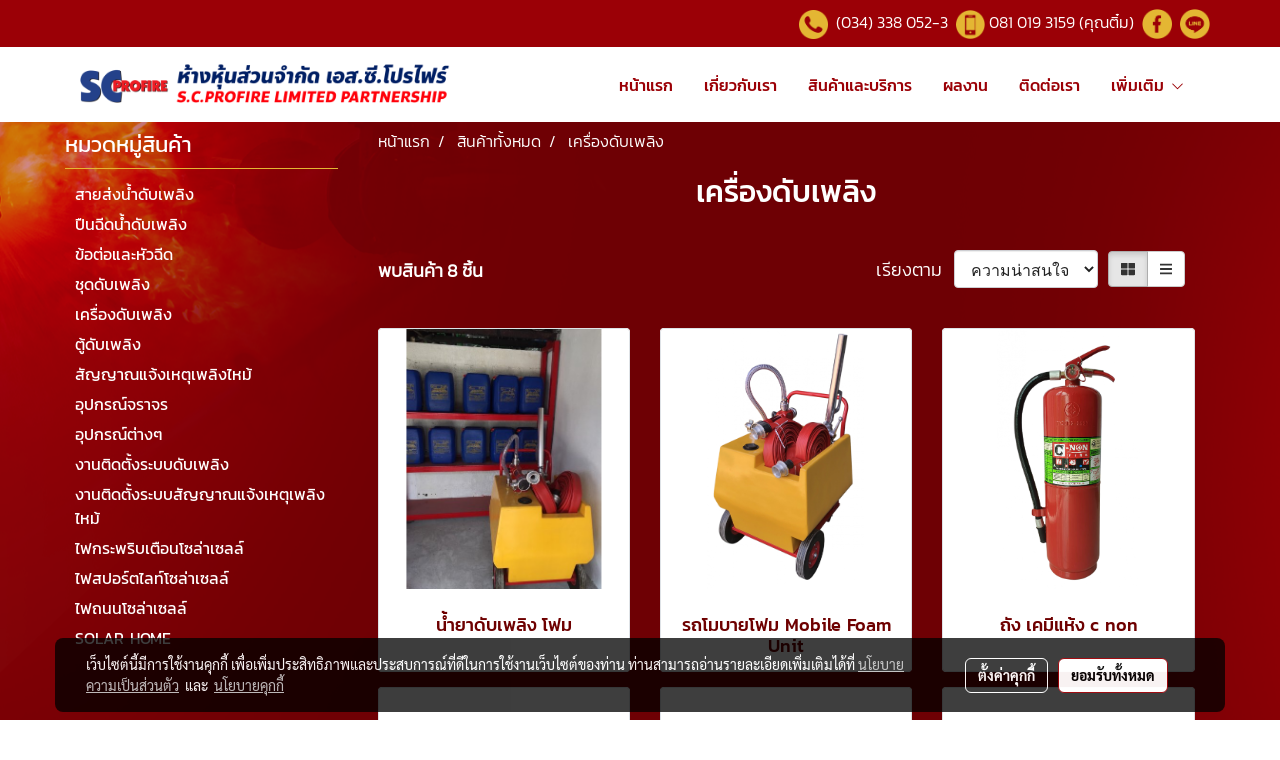

--- FILE ---
content_type: text/html; charset=UTF-8
request_url: https://www.sc-profire.com/category/10817/%E0%B9%80%E0%B8%84%E0%B8%A3%E0%B8%B7%E0%B9%88%E0%B8%AD%E0%B8%87%E0%B8%94%E0%B8%B1%E0%B8%9A%E0%B9%80%E0%B8%9E%E0%B8%A5%E0%B8%B4%E0%B8%87
body_size: 32038
content:
<!doctype html>
<html lang="th-TH">
    <head>
        <meta http-equiv="X-UA-Compatible" content="IE=edge" />
        <meta http-equiv="Content-Type" content="text/html; charset=utf-8" />
        <meta name="description" content="" />
        <meta name="Keywords" content="เครื่องดับเพลิง,อุปกรณ์ดับเพลิง,ถังดับเพลิง,ติดตั้งระบบดับเพลิง" />
        <meta name="viewport" content="width=device-width, initial-scale=1, shrink-to-fit=no" />
                <meta name="apple-mobile-web-app-capable" content="yes">
        <!-- facebook -->
        <meta property="fb:app_id" content="160631041153580" />
                        <meta property="og:type" content="website" />
       
        <meta property="og:title" content="เครื่องดับเพลิง" />
        <meta property="og:image" content="https://image.makewebcdn.com/makeweb/m_1200x600/1SB3TSqV3/DefaultData/SC_เต็ม.png" />
        <meta property="og:description" content="" />
        <meta property="og:url" content="https://www.sc-profire.com/category/10817/เครื่องดับเพลิง" />
        <meta property="og:site_name" content="sc-profire.com" />
        <!-- twitter -->
        <meta name="twitter:card" content="summary_large_image">
        <meta name="twitter:site" content="sc-profire.com">
        <meta name="twitter:title" content="เครื่องดับเพลิง">
        <meta name="twitter:description" content="">
        <meta name="twitter:image" content="">
        <meta name="twitter:domain" content="https://www.sc-profire.com/category/10817/เครื่องดับเพลิง">
        <!-- google -->
                <meta name="generator" content="MakeWebEasy" />
        <!-- Phone number-->
        <meta name="format-detection" content="telephone=no">
                                                <link rel="alternate" href="https://www.sc-profire.com/category/10817/เครื่องดับเพลิง" hreflang="x-default" />
                    
        <link rel="canonical" href="https://www.sc-profire.com/category/10817/เครื่องดับเพลิง" />
        
                <link rel="apple-touch-icon" sizes="32x32" href="https://image.makewebcdn.com/makeweb/0/1SB3TSqV3/attach_file/favicon/favicon_20230322090101-0.ico?v=202508191712" />
        <link rel="shortcut icon" href="https://image.makewebcdn.com/makeweb/0/1SB3TSqV3/attach_file/favicon/favicon_20230322090101-0.ico?v=202508191712" type="image/x-icon" />
        <link rel="icon" href="https://image.makewebcdn.com/makeweb/0/1SB3TSqV3/attach_file/favicon/favicon_20230322090101-0.ico?v=202508191712" type="image/x-icon" />

        <!-- CSS Main -->
                <link rel="stylesheet" href="https://fonts.googleapis.com/css?family=Open+Sans:300,400,700|Nunito|Lora|Dancing+Script|Satisfy|Fjalla+One|Oswald|Montserrat|Supermarket|Sanchez|Roboto|Quicksand|Pacifico|Raleway|Kanit|Prompt|Trirong|Taviraj|Itim|Chonburi|Mitr|Athiti|Pridi|Maitree|Pattaya|Sriracha|Sarabun|Chakra+Petch|Mali|Bai+Jamjuree|Krub|K2D|Niramit|Charm|Srisakdi|Thasadith|Kodchasan|KoHo|Charmonman|Poppins|Fahkwang|Noto+Sans+Thai|IBM+Plex+Sans+Thai|Noto+Serif+Thai|Noto+Sans+Thai+Looped|IBM+Plex+Sans+Thai+Looped&subset=thai,latin" />
        <link rel="stylesheet" type="text/css" href="https://cloud.makewebstatic.com/makeweb/prod/css/font.min.css?v=202101271138" />
        <link rel="stylesheet" type="text/css" href="https://cloud.makewebstatic.com/makeweb/prod/css/bootstrap.min.css" />
        <link rel="stylesheet" type="text/css" href="https://cloud.makewebstatic.com/makeweb/prod/css/style_mwe.css?v=202508081425" />
        <link rel="stylesheet" type="text/css" href="https://cloud.makewebstatic.com/makeweb/prod/css/style_mwe2.css?v=202508081425" />
                <!-- CSS Page -->
        <link rel="stylesheet" type="text/css" href="https://cloud.makewebstatic.com/makeweb/prod/css/fullcalendar.min.css?v=0" /><link rel="stylesheet" type="text/css" href="https://cloud.makewebstatic.com/makeweb/prod/css/fullcalendar.print.min.css?v=0" media="print" /><link rel="stylesheet" type="text/css" href="https://cloud.makewebstatic.com/makeweb/prod/css/light/homebox_eventcalendar.min.css?v=0" /><link rel="stylesheet" type="text/css" href="https://cloud.makewebstatic.com/makeweb/prod/css/light/page_calendar.min.css?v=0" /><link rel="stylesheet" type="text/css" href="https://cloud.makewebstatic.com/makeweb/prod/css/light/page_faq.min.css?v=202012190947" /><link rel="stylesheet" type="text/css" href="https://cloud.makewebstatic.com/makeweb/prod/css/owl.carousel.min.css?v=202001111111" /><link rel="stylesheet" type="text/css" href="https://cloud.makewebstatic.com/makeweb/prod/css/owl.theme.default.min.css?v=202001111111" /><link rel="stylesheet" type="text/css" href="https://cloud.makewebstatic.com/makeweb/prod/css/perfect-scrollbar.min.css?v=0" /><link rel="stylesheet" type="text/css" href="https://cloud.makewebstatic.com/makeweb/prod/css/magnific-popup.min.css?v=202012190947" /><link rel="stylesheet" type="text/css" href="https://cloud.makewebstatic.com/makeweb/prod/css/circular-loading.css?v=0" /><link rel="stylesheet" type="text/css" href="https://cloud.makewebstatic.com/makeweb/prod/css/hamburgers.min.css?v=0" />        <!-- CSS Main -->
                <link rel="stylesheet" type="text/css" href="https://cloud.makewebstatic.com/makeweb/prod/css/all.min.css?v=202310021145" />
        <!-- byAir -->
        <!-- <link rel="stylesheet" type="text/css" href="https://cloud.makewebstatic.com/makeweb/prod/css/light/theme-system.min.css?v=202306151430" /> -->
        <link rel="stylesheet" type="text/css" href="https://cloud.makewebstatic.com/makeweb/prod/css/light/theme-system.css?v=20260122094911" />
        <link rel="stylesheet" type="text/css" href="https://cloud.makewebstatic.com/makeweb/prod/css/light/theme-system2.css?v=202306151430" />
        <link rel="stylesheet" type="text/css" href="/customer-css/style_1SB3TSqV3.min.css?v=1764233879" />
        
        <title>เครื่องดับเพลิง</title>

        <!-- JS Main -->
                <script src="https://cdnjs.cloudflare.com/ajax/libs/jquery/3.6.0/jquery.min.js?v=202508191712" integrity="sha384-vtXRMe3mGCbOeY7l30aIg8H9p3GdeSe4IFlP6G8JMa7o7lXvnz3GFKzPxzJdPfGK" crossorigin="anonymous"></script>
        <script type="text/javascript" src="https://cloud.makewebstatic.com/makeweb/prod/js/imagesloaded.min.js?v=1"></script>
        <script type="text/javascript" src="https://cloud.makewebstatic.com/makeweb/prod/js/vue@2_6_11.js?v=202508191712"></script>
                <script type="text/javascript" src="https://www.instagram.com/embed.js" async="true"></script>
        <!-- JS Page -->
                <!-- Script Embed -->
        <!-- Google tag (gtag.js) -->
<script async src="https://www.googletagmanager.com/gtag/js?id=G-2FG6TF910Z"></script>
<script>
  window.dataLayer = window.dataLayer || [];
  function gtag(){dataLayer.push(arguments);}
  gtag('js', new Date());

  gtag('config', 'G-2FG6TF910Z');
</script>
        <style>
            #divMWEAds .mweColor{
                color: #28bee3;
            }

            /* #divMWEAds .webFreeColor{
                color: #ffffff;
                background-color: #28bee3;
            }           */

            .webFreeColor { background-color: #28bee3; border-color: #24BEE2; color: #FFFFFF; border-radius: 20px;width: 148px; height: 36px; line-height: normal;}
            .webFreeColor:hover,
            .webFreeColor.active {
                background-color: #09A1E0; border-color: #1EA7C7; color: #FFFFFF;
}
        </style>
    </head>
    <body>
        <!-- Script Embed -->
        
        <!-- <script>
                    </script> -->
        <style type="text/css">
             /*Disable Text Selection with CSS when Enable copy protect*/
                body{
                    -webkit-touch-callout: none; /* iOS Safari */
                    -webkit-user-select: none;   /* Chrome 6.0+, Safari 3.1+, Edge & Opera 15+ */
                    -moz-user-select: none;      /* Firefox */
                    -ms-user-select: none;       /* IE 10+ and Edge */
                    user-select: none;           /* Non-prefixed version,
                                                currently supported by Chrome and Opera */
                }
                .coupon-label-codetocopy, #promotionCode, input{
                    -webkit-touch-callout: text !important;
                    -webkit-user-select: text !important;
                    -moz-user-select: text !important;
                    -ms-user-select: text !important;
                    user-select: text !important; 
                }
                        .pagination>li>a, .pagination>li>span {
                font-size: 14px;
                color: inherit;
            }
            .dropdown.areacontext.open{
                z-index: 1001 !important;
            }
            .table-responsive table {
                margin-bottom: 20px;
                white-space: nowrap;
            }
            @media only screen and (min-width: 1200px) {
                .table-responsive table {
                    white-space: normal;
                }
            }
            @media only screen and (min-width: 1200px) {
                .section-container > .slimScrollDiv {
                    display: none;
                }
            }
            a[data-mce-href] {
                font-size: inherit;
                font-family: inherit;
                /*color: inherit;*/
            }
            /* areacontext menu */
            .areacontext {
                border: 1px solid rgb(9,10,12);
            }
            .areacontext .btn-primary {
                background: #373e44!important;
                color: #FFF!important;
                border-color: #23292f!important;
                padding: 1px 5px;
                display: block;
            }
            .areacontext > div {
                font-family: Open Sans !important;
                font-size: 12px !important;
            }
            .areacontext ul.dropdown-menu {
                border-radius: 0px !important;
                background: #373E44 !important;
                margin-top: 0px !important;
                border: 1px solid rgb(9,10,12);
                padding: 0px !important;
                min-width: 100px !important;
                transform: translate3d(-1px, 20px, 0px) !important;
            }
            .areacontext ul.dropdown-menu > li > a {
                font-family: "Helvetica Neue",Helvetica,Tahoma !important;
                font-size: 12px !important;
                color: rgb(145, 159, 174) !important;
                padding: 3px 5px !important;
                display: block;
            }
            .areacontext ul.dropdown-menu > li > a:hover {
                background: #262D33 !important;
                color: #FFF !important;
                text-decoration: none;
            }
            /* addition */
            /* facebook like box */
            .fb-like.fb_iframe_widget > span > iframe{
                max-width:none!important
            }
            /* img in table */
            table img {
                max-width:initial!important;
            }
            /* iframe */
            iframe {
                max-width:100%;
            }
            /* pagination */
            .pagination>li>a,.pagination>li>span{
                font-size:14px;color:inherit
            }
            /* table */
            .table-responsive table {
                margin-bottom:20px;
                white-space:nowrap;
            }
            @media only screen and (min-width: 1200px){
                .table-responsive table{
                    white-space:normal
                }
            }
            /* img width and rendering */
            div#section-content img:not(.fill),
            div#section-footer img:not(.fill) {
                overflow:hidden;
                opacity:0;
                -webkit-transition:opacity .3s ease-in-out,-webkit-transform .3s ease-in-out;
                transition:opacity .3s ease-in-out,transform .3s ease-in-out;
                max-width:100%;
            }
            @media (max-width: 768px) {
                body {
                    max-width: 100vw;
                }
            }
            /* force show img */
            .map_outter img {
                opacity: 1 !important;
            }
            /* link in tinymce */
            a[data-mce-href] {
                font-size: inherit;
                font-family: inherit;
            }
            /* top layout */
            nav > #top-area > .container-fluid {
                padding-left: 8px;
                padding-right: 8px;
            }
            nav > #top-area > .row {
                margin: 0;
            }
            nav > #top-area > .row > .col {
                padding: 0;
            }
            .navbar-link {
                display: inline-block;
                padding: 8px;
                border: none;
                margin: 8px 0px;
                vertical-align: middle;
                line-height: 1;
            }
            /*.navbar-fa {
                width: 24px !important;
                height: 24px !important;
            }*/
            .navbar-toggler-icon {
                margin: 0;
                padding: 0;
            }
            .dropdown > .dropdown-toggle > svg {
                transition: all 300ms ease;
                -webkit-transition: all 300ms ease;
                -o-transition: all 300ms ease;
                -ms-transition: all 300ms ease;
            }
            .dropdown.show > .dropdown-toggle > svg {
                transform: rotate(180deg);
                -webkit-transform: rotate(180deg);
                -moz-transform: rotate(180deg);
                -o-transform: rotate(180deg);
            }
            .dropdown-menu > li > .dropdown-toggle > svg {
                transition: all 300ms ease;
                -webkit-transition: all 300ms ease;
                -o-transition: all 300ms ease;
                -ms-transition: all 300ms ease;
            }
            .dropdown-menu > li.show > .dropdown-toggle > svg {
                transform: rotate(90deg);
                -webkit-transform: rotate(90deg);
                -moz-transform: rotate(90deg);
                -o-transform: rotate(90deg);
            }
            /* cart widget */
            nav span.fa-layers.fa-fw > i.navbar-fa + span.fa-layers-counter {
                display: none;
            }
            nav span.fa-layers.fa-fw > svg.navbar-fa + span.fa-layers-counter {
                -webkit-transform: scale(0.75) !important;
                transform: scale(0.75) !important;
                top: -75%;
                right: auto;
                left: 50%;
                -webkit-transform-origin: top center;
                transform-origin: top center;
                display: inline-block;
            }
            /* list style */
            ul {
                margin-bottom: 0 !important;
            }
            li {
                /* list-style: none;*/
            }
            /* hide caret */
            .dropdown-toggle::after{
                display:none!important;
            }
            /* social widget */
            .social-widget {
                display: inline-block;
            }
            .social-widget a {
                font-size: 30px;
                width: 30px;
                height: 30px;
                min-width: 30px;
                min-height: 30px;
            }
            @media (min-width: 401px) {
                .social-widget a {
                    font-size: 36px;
                    width: 36px;
                    height: 36px;
                    min-width: 36px;
                    min-height: 36px;
                }
            }
            .social-widget a svg.fa-twitter {
                margin-right: -1px !important;
            }
            .social-widget a svg.fa-instagram {
                margin-right: 2px !important;
            }
            .social-widget a svg.fa-google-plus-g {
                margin-right: -6px !important;
            }
            .social-widget a svg.fa-youtube {
                margin-right: -3px !important;
            }
            /* vertical align text widget */
            .navbar-text {
                line-height: 150%;
                vertical-align: middle;
                min-height: 50px;
            }
            @media (min-width: 401px) {
                .navbar-text {
                    min-height: 56px;
                }
            }
        </style>

                <!--// ! ------------arrow scroll to top -->
                            <a href="javascript:void(0);" id="toTop" class="back-to-top   " style="display: none; width: 45px !important; height: 45px !important; z-index: 55;">
                <span class="fa-stack" style="font-size: 22px;">
                    <i class="fas fa-circle fa-stack-2x" style="color: #2b2a2a;"></i>
                    <i class="fas fa-arrow-up fa-stack-1x fa-inverse" style="color: #ffffff;"></i>
                </span>
            </a>
               
        <!-- //! facebook messager -->
                <div class="section-container">
            <!-- BoxLoading -->
            <div class="boxLoading" id="boxLoading">
                <div class="loader">
                    <svg class="circular" viewBox="25 25 50 50">
                    <circle class="path" cx="50" cy="50" r="20" fill="none" stroke-width="3" stroke-miterlimit="10"></circle>
                    </svg>
                </div>
            </div>

            <div class="modal fade" tabindex="-1" role="dialog" aria-labelledby="myModalLabel" aria-hidden="true" id="modal_standard"></div>
<div class="modal fade" tabindex="-1" role="dialog" aria-labelledby="myModalLabel" aria-hidden="true" id="modal_popup"></div>
<div class="modal fade" tabindex="-1" role="dialog" aria-labelledby="myModalLabel" aria-hidden="true" id="modal_coupon"></div>

<script type="text/javascript">

    function showModalBS(isClose, path, size) {
        if (size == 'small') {
            var siz = 'sm';
        } else if (size == 'medium') {
            var siz = 'md';
        } else if (size == 'large') {
            var siz = 'lg';
        } else if (size == 'full') {
            var siz = 'full';
        } else if (size == 'cartlogin') {
            var siz = 'modalCartLogin';
        } else if (size === 'addToCartGroupProduct') {
            var siz = 'groupProduct modal-dialog-centered'
        } else if (size === 'addToCart') {
            var siz = 'addToCart modal-dialog-centered'
        } else if (size === 'medium-center') {
            var siz = 'md modal-dialog-centered'
        } else {
            var siz = 'md';
        }

        if (isClose == 1) {
            var backdrop = true;
        } else if (isClose == 0) {
            var backdrop = 'static';
        } else {
            var backdrop = true;
        }
        jQuery('#modal_standard').html('<div class="modal-dialog modal-' + siz + '"><div class="modal-content"><div class="modal-loading text-center"><i class="fas fa-circle-notch fa-spin fa-3x"></i></div></div></div>');
        jQuery('#modal_standard').modal({
            backdrop: backdrop,
            // remote: path,
            show: true,
            keyboard: true
        });
        jQuery('#modal_standard').find('.modal-content').load(path, function (responseText, textStatus, XMLHttpRequest) {
        });
    }

    function showModalPopup(isClose, path) {
        if (isClose == 1) {
            var backdrop = true;
        } else if (isClose == 0) {
            var backdrop = 'static';
        } else {
            var backdrop = true;
        }
        jQuery('#modal_popup').html('<div class="modal-dialog modal-lg"><div class="modal-content"><div class="modal-loading text-center"><i class="fas fa-circle-notch fa-spin fa-3x"></i></div></div></div>');
        jQuery('#modal_popup').modal({
            backdrop: backdrop,
            // remote: path,
            show: true,
            keyboard: true
        });
        jQuery('#modal_popup').find('.modal-content').load(path, function (responseText, textStatus, XMLHttpRequest) {
        });
    }

    function showModalCouponBS(path) {
        jQuery('#modal_coupon').html('<div class="modal-dialog modal-coupon modal-dialog-centered"><div class="modal-content"><div class="modal-loading text-center"><i class="fas fa-circle-notch fa-spin fa-3x"></i></div></div></div>');
        jQuery('#modal_coupon').modal({
            backdrop: true,
            // remote: path,
            show: true,
            keyboard: true
        });
        jQuery('#modal_coupon').find('.modal-content').load(path, function (responseText, textStatus, XMLHttpRequest) {
        });
    }

</script>                        <div class="disabled-filter"></div>
            <div class="section-body ">
                <div id="section-header" class="sps sps--abv">
                    
<style type="text/css">
    @media  only screen and (min-width: 1025px){
        .headerMobile {
            display: none !important;
        }
        .navbar-toggler {
            display: none !important;
        }
        .navbar-expand-xl .navbar-collapse {
            display: flex !important;
            flex-basis: auto;
        }
        .navbar-expand-xl .navbar-nav {
            flex-direction: row;
        }
        .navbar-expand-xl .navbar-nav .nav-link {
            padding-right: 0.5rem;
            padding-left: 0.5rem;
        }
        /* sticky */
        .headerDesktop nav #top-sticky {
            transition: transform 450ms;
            -webkit-transition: transform 450ms;
            -moz-transition: transform 450ms;
            -o-transition: transform 450ms;
        }
        .sps--abv .headerDesktop nav #top-sticky {
            position: relative;
            transform: translate3d(0, 0, 0);
            -webkit-transform: translate3d(0, 0, 0);
            -moz-transform: translate3d(0, 0, 0);
            -ms-transform: translate3d(0, 0, 0);
        }
        .sps--abv .headerDesktop nav #top-mb {
            margin-bottom: 0;
        }
                .sps--abv .headerDesktop nav #top-sticky #cart{
            display: none !important;
        }
                .sps--blw .headerDesktop nav #top-sticky {
            position: fixed;
            top: -56px;
            left: 0;
            right: 0;
            z-index: 1000;
            box-shadow: 0 2px 5px 0 rgba(0,0,0,0.16), 0 2px 10px 0 rgba(0,0,0,0.12);
            -webkit-box-shadow: 0 2px 5px 0 rgba(0,0,0,0.16), 0 2px 10px 0 rgba(0,0,0,0.12);
            -moz-box-shadow: 0 2px 5px 0 rgba(0,0,0,0.16),0 2px 10px 0 rgba(0,0,0,0.12);
            transform: translate3d(0, 56px, 0);
            -webkit-transform: translate3d(0, 56px, 0);
            -moz-transform: translate3d(0, 56px, 0);
            -ms-transform: translate3d(0, 56px, 0);
        }
        .sps--blw .headerDesktop nav #top-mb {
            padding-bottom: 56px;
                    }
        
        .sps--blw .headerDesktop nav #top-sticky #cart{
            display: inline-flex !important
        }

    }
    @media (max-width: 1024px){
        .headerDesktop {
            display: none !important;
        }
        /* sticky */
        .sps--abv .headerMobile nav #top-sticky {
                            position: static;
                    }
        .sps--abv .headerMobile nav #top-mb {
            margin-bottom: 0;
        }
        .sps--blw .headerMobile nav #top-sticky {
            position: fixed;
            top: 0;
            left: 0;
            right: 0;
            z-index: 1000;
            box-shadow: 0 2px 5px 0 rgba(0,0,0,0.16), 0 2px 10px 0 rgba(0,0,0,0.12);
            -webkit-box-shadow: 0 2px 5px 0 rgba(0,0,0,0.16), 0 2px 10px 0 rgba(0,0,0,0.12);
            -moz-box-shadow: 0 2px 5px 0 rgba(0,0,0,0.16),0 2px 10px 0 rgba(0,0,0,0.12);
        }
        .sps--blw .headerMobile nav #top-mb {
            margin-bottom: 56px;
        }
                ul.navbar-topmenu.navbar-nav .arrowCollapse{
            transition: transform .3s ease 0s;
        }
         ul.navbar-topmenu.navbar-nav .arrowCollapse > svg{
            transition: transform .3s ease 0s;
        }
    }
    .sb {
        visibility: visible;
        /*position: absolute;
        top: 0;
        left: 0;
        right: 0;
        bottom: 0;

        opacity: 1;
        z-index: 999;
        padding: 0 16px;
        /*margin: 0 16px;*/
    }
    .sb > input {
        /*width: calc(100% - 39px);
        border-top: 0;
        border-left: 0;
        border-right: 0;
        border-bottom: 2px solid #FFF;
        background: #333 !important;
        padding: 6px;
        color: #FFF;
        vertical-align: middle;*/
    }
    .sb > input::placeholder {
        color: #333;
    }
    .sb > input:focus {
        outline: none;
    }
    .aCloseSearchIcon {
        height: 36px;
        padding: 6px 12px;
    }
    #top-sticky > div {
        position: relative;
    }
    div.headerMobile{
        position: relative;
        z-index: 56;
    }
        #divMWEAds {
        bottom: unset;
        width: 100vw !important;
        background: #fff;
        color: #000;
    }
    #divMWEAds:hover {
        background: #fff;
    }
    #topZone {
        padding-top: 0px;
    }
    .marginBot {
        margin-bottom: 0px;
    }

    .headerMobile #divMWEAds {
        font-family: 'DB Heavent' !important; 
        font-size:21px;
        z-index:999999;
    }
    .headerMobile #divMWEAds a {
        font-size: 20px; 
        font-family: 'DB Heavent' !important;
        font-weight: bold;
    }
    @media only screen and (max-width: 400px) {
        .headerMobile #divMWEAds {
            font-size:16px;
        }
        #divMWEAds img {
            max-height: 25px;
            max-width: 25px;
        }
        .headerMobile #divMWEAds a {
            font-size: 16px;
        }
    }
</style>
<div class="headerDesktop">
            <style type="text/css">
    @media (min-width: 1025px) {
        .navbar-brand {
            font-size: 24px !important;
            border: none !important;
            padding: 0;
            margin: auto;
        }
        .navbar-text{
            min-height: 24px;
        }
        .text-truncate{
            width: 100%;
        }
        .text-truncate p{
            margin-bottom: 0;
            line-height: 24px;
        }
        #logotop{
            margin: 5px 0;
            min-height: 50px;
        }
        #menutop{
            margin: 10px 10px 10px 0  !important;
        }
        .topwidget-menu{
            margin: 0 !important;
        }
        .cart-nav{
            margin-top: 0 !important;
        }
                    .sps--blw #top-sticky #logotop{
                display: none !important;
            }
                .sps--blw #top-sticky #logotop .img-logo {
            width: auto;
            max-height: 50px;
        }
        #top-sticky #cart2{
            display: none !important;
        }
        .sps--blw #top-sticky #cart2{
            display: inline-flex !important;
        }
    }
</style>
<nav id="topZone" class="navbar-expand-xl">
            <div id="top-bar">
            <div id="top-mb">
                <div class="container">
                    <div class="row align-items-center justify-content-end">
                        
                                                    <div class="col-lg-auto">
                                                                    <div id="toptext" class="hoverOverlay d-inline-flex align-middle my-1">
                                        <div class="navbar-text text-truncate text-right py-1">
                                            <span style="font-size: 15px;" data-mce-style="font-size: 15px;"><img src="https://image.makewebeasy.net/makeweb/0/1SB3TSqV3/DefaultData/top_icon1_2x.png?v=202012190947" data-mce-src="https://image.makewebeasy.net/makeweb/0/1SB3TSqV3/DefaultData/top_icon1_2x.png?v=202012190947" width="29" height="29"><span style="color: #ffffff; font-size: 16px;" data-mce-style="color: #ffffff; font-size: 16px;">&nbsp;<a data-mce-href="tel:034338052" href="tel:034338052">&nbsp;(034) 338 052-3</a>&nbsp; <img src="https://image.makewebeasy.net/makeweb/0/1SB3TSqV3/DefaultData/top_icon2_2x.png?v=202012190947" data-mce-src="https://image.makewebeasy.net/makeweb/0/1SB3TSqV3/DefaultData/top_icon2_2x.png?v=202012190947" width="29" height="29">&nbsp;<a data-mce-href="tel:0818414380" href="tel:0818414380">081 019 3159 (คุณติ๋ม)&nbsp;</a>&nbsp;<a data-mce-href="https://www.facebook.com/scprofire/" href="https://www.facebook.com/scprofire/"><img src="https://image.makewebeasy.net/makeweb/0/1SB3TSqV3/DefaultData/top_icon4_2x.png?v=202012190947" data-mce-src="https://image.makewebeasy.net/makeweb/0/1SB3TSqV3/DefaultData/top_icon4_2x.png?v=202012190947" width="30" height="30"></a>&nbsp;&nbsp;<a data-mce-href="https://line.me/ti/p/~@fvl4134v" href="https://line.me/ti/p/~@fvl4134v"><img src="https://image.makewebeasy.net/makeweb/0/1SB3TSqV3/DefaultData/top_icon3_2x.png?v=202012190947" data-mce-src="https://image.makewebeasy.net/makeweb/0/1SB3TSqV3/DefaultData/top_icon3_2x.png?v=202012190947" width="30" height="30"></a></span></span>                                        </div>
                                    </div>
                                                                                                                                                                                                                            </div>
                                            </div>
                </div>
            </div>
        </div>
    
            <div id="top-area">
            <div id="top-sticky">
                <div class="container">
                                        <div class="row no-gutters ">
                                                    <div class="col col-lg d-lg-inline-flex">
                                <div id="logotop" class="hoverOverlay d-inline-flex align-middle">
                                    <span class="navbar-brand">
                                        <a href="/" style="text-decoration: none;">
                                                <style> 
        @media (min-width: 1025px){ 
            .img-logo { 
                                                                                    } 
        } 
    </style>
    <img src="https://image.makewebcdn.com/makeweb/m_1920x0/1SB3TSqV3/DefaultData/SC_เต็ม.png?v=202405291424" alt="logo" title="logo" class="d-inline-block img-logo"/>
                                        </a>
                                    </span>
                                </div>
                            </div>
                                                                            <div class="col-12 col-lg-auto d-lg-inline-flex align-items-center">
                                                                    <div id="menutop" class="hoverOverlay d-inline-flex">
                                        <div class="collapse navbar-collapse">
                                            <style type="text/css">
    .topwidget-menu .navbar-nav .dropdown-menu {
        padding: 0;
        margin: 0;
    }
    .topwidget-menu .navbar-nav .dropdown-menu.hidden {
        visibility: hidden;
    }
    /*PC hack to hover*/
    @media (min-width: 1025px) {
        ul.navbar-topmenu.navbar-nav > li.nav-item:hover > .dropdown-menu{
            display:block !important;
        }
        ul.navbar-topmenu.navbar-nav > li.nav-item > ul.dropdown-menu li:hover > .dropdown-menu{
            display:block !important;
        }
        ul.navbar-topmenu.navbar-nav ul{
            box-shadow: 0 6px 12px rgba(0,0,0,0.175);
        }
        .topwidget-menu {
            margin: 10px;
        }
        ul.dropdown-menu.dropdown-menu-right{
            left: unset;
            right:0;
        }
        .dropdownfix-menu-right {
            right:100% !important;
            left:auto !important;
        }
        .public-topmenu .dropdown-menu-right .fa-chevron-right {
            transform: rotate(180deg);
            left: 0;
            position: absolute;
            top: 12px;
        }
        .public-topmenu .dropdown-menu-right .fa-chevron-down{
            transform: rotate(90deg);
            left: 0;
            position: absolute;
            top: 12px;
        }
        .more.hidden{
            display:none;
        }
        .public-topmenu .dropdown-menu:not(.dropdown-menu-right) .fa-chevron-down{
            transform: rotate(-90deg);
        }
        ul.navbar-topmenu.navbar-nav > li.nav-item ul{
            position: absolute;
        }
        .public-topmenu .topmenuLg{
            border-right:none !important;
        }
    }
    /* tablet*/
    @media only screen and (min-width: 768px) and (max-width: 1112px) {
        ul.navbar-topmenu.navbar-nav ul{
            box-shadow: 0 6px 12px rgba(0,0,0,0.175);
        }
    }
    /*mobile tablet*/
    @media  only screen and (max-width: 1024px) {
        
        ul.navbar-topmenu .abl1 .arrowCollapse,
        ul.navbar-topmenu .abl2 .arrowCollapse{
            position: absolute;
            right: 20px !important;
            top: 25%;
            text-align: center;
            height: 16px;
        }
        ul.navbar-topmenu.navbar-nav a{
            text-align: left !important;
            white-space: normal;
        }
        ul.navbar-topmenu.navbar-nav .fa-chevron-down{
                        transition: all .3s ease 0s;
            -ms-transition: all .3s ease 0s;
            -webkit-transition: all .3s ease 0s;
            -moz-transition: all .3s ease 0s;
        }
        ul.navbar-topmenu.navbar-nav .fa-chevron-right{
                         transform: rotate(90deg);
            transition: all .3s ease 0s;
            -ms-transition: all .3s ease 0s;
            -webkit-transition: all .3s ease 0s;
            -moz-transition: all .3s ease 0s;
           /* width: 15px;
            height: 15px; */
        }
        
        ul.navbar-topmenu.navbar-nav span.arrowCollapse > .fa-chevron-right{
            right: 12px;
            top: 27%;
        }

        ul.navbar-topmenu.navbar-nav a{
            word-wrap: break-word;
        }
        ul.navbar-topmenu.navbar-nav .more{
            display:none !important;
        }
        .public-topmenu .dropdown.show > a > .arrowCollapse{
            transform: rotate(180deg);
            -ms-transform: rotate(180deg);
            -webkit-transform: rotate(180deg);
            -moz-transform: rotate(180deg);
        }
        .public-topmenu ul.dropdown-menu.show > li.show:not(.dropdown) > a > svg.fa-chevron-right{
            transform: rotate(270deg);
            -ms-transform: rotate(270deg);
            -webkit-transform: rotate(270deg);
            -moz-transform: rotate(270deg);
        }
        .public-topmenu li.show:not(.dropdown) > a > .arrowCollapse > svg{
            transform: rotate(270deg);
            -ms-transform: rotate(270deg);
            -webkit-transform: rotate(270deg);
            -moz-transform: rotate(270deg);
        }
        ul.navbar-topmenu.navbar-nav > li > ul > li > a {
            padding-left: 30px !important;
        }
        ul.navbar-topmenu.navbar-nav ul ul a {
            padding-left: 45px !important;
        }
    }
</style>
<div class="topwidget-menu">
    <ul class="navbar-nav navbar-topmenu public-topmenu">
                                    <li class="nav-item ">
                    <a class="nav-link abl1"  data-onhome="home" href="/" target="_self">
                        หน้าแรก                    </a>
                </li>
                                                <li class="nav-item ">
                    <a class="nav-link abl1"   href="/เกี่ยวกับเรา" target="_self">
                        เกี่ยวกับเรา                    </a>
                </li>
                                                <li class="nav-item ">
                    <a class="nav-link abl1"   href="/สินค้าและบริการ" target="_self">
                        สินค้าและบริการ                    </a>
                </li>
                                                <li class="nav-item ">
                    <a class="nav-link abl1"   href="/ผลงาน" target="_self">
                        ผลงาน                    </a>
                </li>
                                                <li class="nav-item ">
                    <a class="nav-link abl1"   href="/ติดต่อเรา" target="_self">
                        ติดต่อเรา                    </a>
                </li>
                                                <li class="nav-item ">
                    <a class="nav-link abl1"   href="javascript:void(0);" target="_self">
                        SOLAR HOME                    </a>
                </li>
                                                <li class="nav-item topmenuLg">
                    <a class="nav-link abl1"   href="/category/12069/โซล่าโฮม-solar-home" target="_self">
                        SOLAR HOME                    </a>
                </li>
                    
        <li class="nav-item dropdown more hidden" data-width="80">
            <a class="nav-link dropdown-toggle" data-toggle="dropdown" aria-haspopup="true" aria-expanded="true" href="javascript:void(0)">
                เพิ่มเติม <i class="fal fa-chevron-down fa-xs fa-fw arrowCollapse"></i>
            </a>
            <ul class="dropdown-menu"></ul>
        </li>
    </ul>
</div>
    <script>
        /*width auto more*/
        if (jQuery(window).width() > 1024) {
                        calcWidth();
                        var last_visible_element = jQuery('.topwidget-menu > .navbar-nav.navbar-topmenu.public-topmenu  > li.nav-item:visible:last');
            last_visible_element.css('border-right', 'none');
        }
        function calcWidth() {
            var navwidth = 0;
            var availablespace = 0;
            var logwid = jQuery('#logotop').outerWidth(true);
            var defwidth = 0;
            var intIsEnableSearchTop = "0";
            var intIsEnableCart = "0";
            var calAweDropdown = "0";
            navwidth = navwidth + parseInt(calAweDropdown);
            let isLayoutId = '39';
            let fullcontainer = '0';
            if (intIsEnableSearchTop == 1) {
                defwidth = defwidth + 60;
            }

            if (intIsEnableCart == 1) {
                defwidth = defwidth + 60;
            }

          /*  if (calAweDropdown != 0) {
                defwidth = defwidth + calAweDropdown;
            }*/
           
            if (typeof logwid === "undefined") {
                var logwid = 0;
            }
            if (isLayoutId == '37' || isLayoutId == '38') {
                var logwid = 0;
            }
            if(fullcontainer=='1'){
                var pls_pad = 30;
            }else{
                var pls_pad = 0;
            }
            /* if(isLayoutId=='38'){
             var defwidth = 180;
             }*/
            var morewidth = jQuery('.headerDesktop .topwidget-menu > .navbar-nav.navbar-topmenu.public-topmenu > li.more').outerWidth(true) + 17;
            jQuery('.headerDesktop .topwidget-menu > .navbar-nav.navbar-topmenu.public-topmenu > li:not(.more)').each(function () {
                navwidth += jQuery(this).outerWidth(true);
            });
            /*jQuery('.topwidget-menu > .navbar-nav.navbar-topmenu.public-topmenu > li.dropdown:not(.more)').each(function () {
                navwidth += 17;
            });*/
            var availablespace = parseInt(jQuery('#top-area > #top-sticky > div').width() - pls_pad - morewidth - defwidth - logwid - 49);
            if (navwidth > availablespace) {
                var lastItem = jQuery('.headerDesktop .topwidget-menu > .navbar-nav.navbar-topmenu.public-topmenu > li.nav-item:not(.more)').last();
                var jimwidtest = lastItem.outerWidth(true);
                lastItem.removeClass('nav-item');
                lastItem.removeClass('dropdown');
                lastItem.children('a.nav-link').addClass('dropdown-item');
                lastItem.attr('data-width', lastItem.outerWidth(true));
                if (jimwidtest > 0) {
                    lastItem.prependTo(jQuery('.headerDesktop .topwidget-menu > .navbar-nav.navbar-topmenu.public-topmenu > li.more > ul'));
                }
                delete lastItem;
                calcWidth();
                return 0;
            } else {
                if (jQuery('.headerDesktop .topwidget-menu > .navbar-nav.navbar-topmenu.public-topmenu > li.more > ul.dropdown-menu').html() != '') {
                    var firstMoreElement = jQuery('.headerDesktop .topwidget-menu > .navbar-nav.navbar-topmenu.public-topmenu > li.more li').first();
                    if (navwidth + firstMoreElement.data('width') < availablespace) {
                        firstMoreElement.addClass('nav-item');
                        firstMoreElement.children('a.nav-link').removeClass('dropdown-item');
                        firstMoreElement.removeAttr("data-width");
                        firstMoreElement.insertBefore(jQuery('.topwidget-menu > .navbar-nav.navbar-topmenu.public-topmenu > li.more'));
                    }
                    delete firstMoreElement;
                }
            }
            /*hide more*/
            if (jQuery('.headerDesktop .topwidget-menu > .navbar-nav.navbar-topmenu.public-topmenu > li.more ul.dropdown-menu').html() != '') {
                var thelast = jQuery('.headerDesktop .topwidget-menu > .navbar-nav.navbar-topmenu.public-topmenu > li.more ul.dropdown-menu > li').length;
                if (thelast == 1) {
                    //remove more
                    var firstMoreElement2 = jQuery('.headerDesktop .topwidget-menu > .navbar-nav.navbar-topmenu.public-topmenu > li.more li').first();
                    if ((navwidth + firstMoreElement2.width()) < availablespace) {
                        firstMoreElement2.addClass('nav-item');
                        firstMoreElement2.addClass('topmenuLg');
                        firstMoreElement2.children('a.nav-link').removeClass('dropdown-item');
                        firstMoreElement2.removeAttr("data-width");
                        firstMoreElement2.insertBefore(jQuery('.headerDesktop .topwidget-menu > .navbar-nav.navbar-topmenu.public-topmenu > li.more'));
                        jQuery('.headerDesktop .topwidget-menu > .navbar-nav.navbar-topmenu.public-topmenu > li.more').hide();
                    } else {
                        jQuery('.headerDesktop .topwidget-menu > .navbar-nav.navbar-topmenu.public-topmenu > li.more').show();
                    }
                    delete firstMoreElement2;
                } else {
                    jQuery('.headerDesktop .topwidget-menu > .navbar-nav.navbar-topmenu.public-topmenu > li.more').show();
                }
            } else {
                jQuery('.headerDesktop .topwidget-menu > .navbar-nav.navbar-topmenu.public-topmenu > li.nav-item:visible:last').addClass('topmenuLg');
                jQuery('.headerDesktop .topwidget-menu > .navbar-nav.navbar-topmenu.public-topmenu > li.more').hide();
            }
        }

        function calcWidthAfter() {
                                
            //affix if reflesh topbar appear
            if ($(window).scrollTop() > 0) {
                var logwid = 410;
            }else{
                var logwid = jQuery('#logotop').outerWidth(true);
            }
            
            var navwidth = 0;
            var availablespace = 0;
            var defwidth = 0;
            var serwid = jQuery('#searchtop').outerWidth(true);
            var car2id = jQuery('#cart2').outerWidth(true);
            var intIsEnableSearchTop = "0";
            var intIsEnableCart = "0";
            let isLayoutId = '39';
            let fullcontainer = '0';
            if (intIsEnableSearchTop == 1) {
                defwidth = defwidth + serwid;
            }

            if (intIsEnableCart == 1) {
                defwidth = defwidth + car2id;
            }

            jQuery('.topwidget-menu > .navbar-nav.navbar-topmenu.public-topmenu').find('.topmenuLg').removeClass('topmenuLg');
    
            if (typeof logwid === "undefined") {
               var logwid = 0;
            }
            if (isLayoutId == '37' || isLayoutId == '38') {
               var logwid = 0;
            }
            if(fullcontainer=='1'){
                var pls_pad = 30;
            }else{
                var pls_pad = 0;
            }
            var morewidth = jQuery('.headerDesktop .topwidget-menu > .navbar-nav.navbar-topmenu.public-topmenu > li.more').outerWidth(true);
            jQuery('.headerDesktop .topwidget-menu > .navbar-nav.navbar-topmenu.public-topmenu > li:not(.more)').each(function () {
                navwidth += (jQuery(this).outerWidth(true));
            });

            var availablespace = parseFloat(jQuery('#top-area > #top-sticky > div').width() - pls_pad - morewidth - defwidth - logwid - 60);
            
            if (navwidth > availablespace) {
               var lastItem = jQuery('.headerDesktop .topwidget-menu > .navbar-nav.navbar-topmenu.public-topmenu > li.nav-item:not(.more)').last();
               var jimwidtest = lastItem.outerWidth(true);
               lastItem.removeClass('nav-item');
               lastItem.removeClass('dropdown');
               lastItem.children('a.nav-link').addClass('dropdown-item');
               lastItem.attr('data-width', lastItem.outerWidth(true));
               if (jimwidtest > 0) {
                   lastItem.prependTo(jQuery('.topwidget-menu > .navbar-nav.navbar-topmenu.public-topmenu > li.more > ul'));
               }
               delete lastItem;
               calcWidthAfter();
               return 0;
            } else {
               if (jQuery('.headerDesktop .topwidget-menu > .navbar-nav.navbar-topmenu.public-topmenu > li.more > ul.dropdown-menu').html() != '') {
                                   }
            }

            if (jQuery('.headerDesktop .topwidget-menu > .navbar-nav.navbar-topmenu.public-topmenu > li.more ul.dropdown-menu').html() != '') {
                var thelast = jQuery('.headerDesktop .topwidget-menu > .navbar-nav.navbar-topmenu.public-topmenu > li.more ul.dropdown-menu > li').length;
                if (thelast == 1) {
                                          var firstMoreElement2 = jQuery('.headerDesktop .topwidget-menu > .navbar-nav.navbar-topmenu.public-topmenu > li.more li').first();
                     if ((navwidth + firstMoreElement2.width()) < availablespace) {
                                             }
                      jQuery('.headerDesktop .topwidget-menu > .navbar-nav.navbar-topmenu.public-topmenu > li.more').show();
                } else {
                    jQuery('.headerDesktop .topwidget-menu > .navbar-nav.navbar-topmenu.public-topmenu > li.more').show();
                }
            } else {
                jQuery('.headerDesktop .topwidget-menu > .navbar-nav.navbar-topmenu.public-topmenu > li.more').hide();
            }

            //add class last item menu ขอบโค้ง
            jQuery('.topwidget-menu > .navbar-nav.navbar-topmenu.public-topmenu > li.nav-item:visible:last').addClass('topmenuLg');
        }

        jQuery(".headerDesktop .topwidget-menu > .navbar-nav.navbar-topmenu > li.nav-item").hover(function(){
            var vjim = jQuery(this);
            if (jQuery('ul', this).length) {
                vjim.find('ul.dropdown-menu').addClass('d-block hidden');  //แอบ render element เพื่อ get ค่ามาคำนวน
                var elm = jQuery('ul:first', this);
                var off = elm.offset();
                var l = off.left;
                var docW = jQuery("#top-area > #top-sticky").width();
                let _maxWidthLv2 = vjim.find('ul.dropdown-menu:first').width();
                let _maxWidthLv3 = 0;
                let _maxWidthLv4 = 0;
                let menuLv2Li = vjim.find('ul.dropdown-menu:first > li');
                Array.prototype.forEach.call(menuLv2Li, menu2li => {
                    let menuLv3Width = jQuery(menu2li).find('ul.dropdown-menu:first').width();
                    if (menuLv3Width > _maxWidthLv3) {
                        _maxWidthLv3 = menuLv3Width;
                    }
                    let menuLv3Li = jQuery(menu2li).find('ul.dropdown-menu:first > li');
                    Array.prototype.forEach.call(menuLv3Li, menu3li => {
                        let menuLv4Width = jQuery(menu3li).find('ul.dropdown-menu').width();
                        if (menuLv4Width > _maxWidthLv4) {
                            _maxWidthLv4 = menuLv4Width;
                        }
                    });
                });
                
                vjim.find('ul.dropdown-menu').removeClass('d-block hidden');  //คำนวนเสร็จแล้วเอา render ออก

                let centerHover = l + (jQuery(this).width()/2)
                let centerScreen = docW / 2
                var isEntirelyVisible = ((l + _maxWidthLv2 + _maxWidthLv3 + _maxWidthLv4) <= docW);
                if (!isEntirelyVisible && (centerHover > centerScreen)){
                    vjim.children('ul.dropdown-menu').addClass('dropdown-menu-right');
                    vjim.children('ul.dropdown-menu.dropdown-menu-right').find('ul.dropdown-menu').addClass('dropdownfix-menu-right');
                } 
            }
        })
        
        /*nomobile*/
           /* }*/
    </script>
                                        </div>
                                    </div>
                                                                                            </div>
                                                                    </div>
                </div>
            </div>
        </div>
    </nav>
</div>
<div class="headerMobile">
        <style type="text/css">
    .navbar-nav .dropdown-menu .dropdown-item {
        padding: 6px 20px;
    }
    @media (max-width: 1024px) {
        nav > #top-area > .row {
            margin: 0 6px;
        }
        .navbar-nav .dropdown-menu {
            position: relative !important;
            transform: translate3d(0px, 0px, 0px) !important;
            -webkit-transform: translate3d(0px, 0px, 0px) !important;
            top: auto !important;
            left: auto !important;
            padding: 0;
            margin: 0;
        }
        .navbar-nav .dropdown-menu .dropdown-item {
            padding: 9px 15px 9px 15px;
        }
        .navbar-text {
            margin: 0 auto;
        }
        .navbar-brand {
            padding: 4px 8px !important;
            font-size: 24px !important;
            line-height: 40px !important;
            border: none !important;
            margin: 0px 4px !important;
        }
        .navbar-brand span{
            line-height: 40px;
        }
        .navbar-brand img {
            /*max-height: 48px;*/
            max-height: 44px;
            max-width: 100%;
            margin: 0 auto;
        }
    }
    @media (max-width: 350px) {
        nav > #top-bar {
            padding-left: 5px;
            padding-right: 5px;
        }
    }
    label[for="mobile-menu"] {
        cursor: pointer;
        width: 54px;
        height: 56px;
        position: absolute;
        margin: 0;
        z-index: 1;
    }
    @media only screen and (max-width: 1024px) {
        .navbar-toggler {
            padding: 9px 10px !important;
            margin-left: 3px !important;
            margin-top: 6px;
            margin-right: 0px;
            margin-bottom: 6px;
            font-size: 16px !important;
            height: 44px;
        }
        div.topwidget-menu > .navbar-nav.navbar-topmenu{
            /* max-height: calc(100vh - 220px);
            overflow-y: auto; */
            overflow-x: hidden;
        }
        input[type="checkbox"]#mobile-menu:checked ~ label[for="mobile-menu"] {
            display: block;
            width: auto;
            height: auto;
            margin: 0 !important;
            padding: 0 !important;
            position: fixed;
            left: 0;
            right: 0;
            bottom: 0;
            top: 0;
            background-color: rgba(0,0,0,0.3);
            z-index: 998;
            transition: all 0.5s cubic-bezier(0.685, 0.0473, 0.346, 1);
        }
        div.navbar-collapse {
            -webkit-transform: translate3d(-300px,0,0);
            -moz-transform: translate3d(-300px,0,0);
            -ms-transform: translate3d(-300px,0,0);
            transform: translate3d(-300px,0,0);
            position: fixed;
            display: block !important;
            left: 0;
            top: 0;
            margin: 0;
            width: 300px;
            height: 100vh;
            z-index: 999;
            visibility: visible;
            overflow-y: visible;
            box-shadow: 0 1px 3px rgba(0,0,0,0.12), 0 1px 2px rgba(0,0,0,0.24);
            transition: all .5s cubic-bezier(.685,.0473,.346,1);
            overflow-x: hidden;
        }

        div.section-body{
            transition: all .5s cubic-bezier(.685,.0473,.346,1);
        }
        .openMenu3overflowhide{
            overflow-x: hidden;
        }
        .openMenu3{
            -webkit-transform: translate3d(300px,0,0);
            -moz-transform: translate3d(300px,0,0);
            -ms-transform: translate3d(300px,0,0);
            transform: translate3d(300px,0,0);
        }

        input[type="checkbox"]#mobile-menu {
            display: none;
        }
        ul.navbar-nav.member-nav {
            flex-direction: row;
        }
        ul.navbar-nav.member-nav > li {
            flex: 0 0 50%;
        }
        .navbar-link.cart-nav{
            font-size: 22px;
        }
        .navbar-link.aOpenSearchIcon,.navbar-link.cart-nav{
            margin-left: 0px;
            margin-top: 0px;
            margin-bottom: 0px;
            padding: 0px;
        }
        .widgetCartNumber {
            top: -11px;
        }
    }
    nav .navbar-link {
        min-width: 40px;
    }
    nav #top-area {
        transition: all 300ms ease;
        -webkit-transition: all 300ms ease;
        -moz-transition: all 300ms ease;
        -o-transition: all 300ms ease;
    }
    /* widget */
    nav #socialnetwork, nav #linewidget {
        min-height: 34px;
    }
    @media only screen and (max-width: 1024px){
        .cart-nav, .aOpenSearchIcon{
           /* padding-top: 15%;
            padding-bottom: 15%;*/
        }
    }
</style>
<nav id="topZone" class="navbar-expand-xl">
    <div id="top-area">
        <div id="top-sticky">
            <div class="container-mobile">
                                <div class="row no-gutters justify-content-between">
                    <div class="col-auto col-lg-auto d-lg-inline-flex" style="width:100px;">
                                                <input type="checkbox" id="mobile-menu">
                        <label for="mobile-menu">
                        </label>
                        <button class="navbar-toggler hamburger hamburger--squeeze" type="button" style="margin-right: 44px;">
                            <span class="hamburger-box">
                                <span class="hamburger-inner"></span>
                            </span>
                        </button>
                                                <!-- Draw At public_responsive_pseudo_03.php -->
                        <!-- <div class="collapse navbar-collapse" id="navbarNavDropdown">
                            <div class="divBgtopmenu">
                                                                                                                                                                <div class="navbar-text topwidget-menu pl-3">
                                                                        <div id="socialnetwork" class="d-inline"></div>
                                                                                                            <div id="linewidget" class="d-inline"></div>
                                                                    </div>
                                                            </div>
                        </div> -->
                        <!-- Draw At public_responsive_pseudo_03.php -->
                    </div>
                    <div class="col text-center" style="display: flex;flex-direction: column; justify-content: center;">
                                                <!-- <a class="navbar-brand" href="/" style="display:block; /*justify-content: center;*/"> -->
                        <a class="navbar-brand" href="/" style="display:block;">
                                                        <style>
    .logotextmobile{
        display: inline-block;
        max-width: 200px;
        height: 1.5em;
        overflow: hidden;
        text-overflow: ellipsis;
        white-space: nowrap;
        color: #000;
    }
    .logotextmobile span{
        /* font-size: 30px !important; */
        line-height: 40px !important;
    }

    @media (max-width: 364.98px) {
        .logotextmobile{
            max-width: 150px;
        }
        
        .logotextmobile{
            max-width: 75px;
        }    }

    @media (min-width: 365px) and (max-width: 575.98px) {
        .logotextmobile{
            max-width: 200px;
        }
        
        .logotextmobile{
            max-width: 130px;
        }                    }

    @media (min-width: 576px) and (max-width: 767.98px) {
        .logotextmobile{
            min-width: calc(400px + 4vw);
            max-width: 500px;
        }
        
        .logotextmobile{
            max-width: 330px;
        }    }

    @media (min-width: 768px) and (max-width: 991.98px) {
        .logotextmobile{
            max-width: 600px;
        }
        
        .logotextmobile{
            max-width: 500px;
        }            }
    @media (min-width: 992px) {
        .logotextmobile{
            max-width: 800px;
        }

        .logotextmobile{
            max-width: 748px;
        }    }


</style>

                    <img src="https://image.makewebcdn.com/makeweb/m_200x200/1SB3TSqV3/DefaultData/SC_เต็ม.png?v=202405291424" alt="logo" title="logo" class="d-inline-block img-logo"/>
                            </a>
                                            </div>
                                            <div style="width: 110px;">
                        </div>
                                    </div>
            </div>
        </div>
    </div>
</nav>
<script>
jQuery("input[type='checkbox']#mobile-menu").change(function() {
    if (jQuery(this).is(':checked')) {
        jQuery('.section-body').addClass('openMenu3');
        jQuery('.section-container').addClass('openMenu3overflowhide');
        jQuery('.navbar-toggler.hamburger.hamburger--squeeze').attr('aria-expanded','true');
        jQuery('body').css('overflow-y','hidden'); //lockbody
    } else {
        jQuery('.section-body').removeClass('openMenu3');
        jQuery('.section-container').removeClass('openMenu3overflowhide');
        jQuery('.navbar-toggler.hamburger.hamburger--squeeze').removeAttr('aria-expanded');
        jQuery('body').css('overflow-y',''); //unlockbody
    }
});
</script>
</div>
<script>
    jQuery('.widgetCartNumber').hide();
    jQuery(document).ready(function () {
        jQuery('.navbar-topmenu.public-topmenu a[data-onpage-link]').click(function (event) {
            // event.preventDefault();
            jQuery(this).blur();
            if (jQuery(this).attr('class') == 'abl1') {
                jQuery(this).attr('id', 'topmenuonpage');
            } else if (jQuery(this).attr('class') == 'abl2') {
                jQuery(this).attr('id', 'topmenusubonpage');
            }
        });

        jQuery('a').click( function(e) {
            var targetSelector = this.hash
            if(targetSelector) {
                e.stopImmediatePropagation();

                var $target = $(targetSelector);
                var iscls = $(targetSelector).attr('class'); //targethash //fttargethash
                // Animate the scroll to the destination...
                if(iscls==='fttargethash'){
                    var tr_po = 0;
                }else{
                    var tr_po = $target.offset().top;
                }
                $('html, body').animate(
                    {
                        scrollTop: tr_po // Scroll to this location.
                    }, {
                        // Set the duration long enough to allow time
                        // to lazy load the elements.
                        duration: 1000,

                        // At each animation step, check whether the target has moved.
                        step: function( now, fx ) {

                            // Where is the target now located on the page?
                            // i.e. its location will change as images etc. are lazy loaded
                            if ($(window).width() > 1024) {
                                if(iscls==='fttargethash'){
                                    var newOffset = 0;
                                }else{
                                    var h_top_sticky = 0;
                                    // top bar space for calculations scroll position
                                    var viewable = isElementInView($('#top-sticky'))
                                    jQuery('.targethash').css('top', '0px');
                                    if(viewable){
                                        h_top_sticky = $('#top-sticky').height();
                                    }
                                    var newOffset = $target.offset().top - h_top_sticky;
                                }
                               // var newOffset = $target.offset().top - 70;
                            }else{
                                var newOffset = $target.offset().top;
                            }
                            // If where we were originally planning to scroll to is not
                            // the same as the new offset (newOffset) then change where
                            // the animation is scrolling to (fx.end).
                            if(fx.end !== newOffset)
                                fx.end = newOffset;
                        }
                    }
                );
            }
        })

        // check element is visible in current windows display
        function isElementInView(element) {
            var $window = $(window);
            var windowHeight = $window.height();
            var windowWidth = $window.width();
            var rect = element.get(0).getBoundingClientRect();

            return (
                rect.top >= 0 && rect.top <= windowHeight &&
                rect.left >= 0 && rect.left <= windowWidth
            );
        }

        jQuery('.navbar-topmenu.public-topmenu a[data-onhome]').click(function (event) {
            if (location.pathname.replace(/^\//, '') == this.pathname.replace(/^\//, '') && location.hostname == this.hostname) {
                $('html,body').animate({
                    scrollTop: 0
                }, 1800);
                return false;
            }
        });
        var aChildren = jQuery('.navbar-topmenu.public-topmenu a[data-onpage-link]');
        var highlinow = jQuery('.navbar-topmenu.public-topmenu a#topmenuonpage');
        var highlinowLv2 = jQuery('.navbar-topmenu.public-topmenu a#topmenusubonpage');
        var stickyHeaderhi = jQuery('#menutop').height() + 75;

        var aArray = [];
        for (var i = 0; i < aChildren.length; i++) {
            var aChild = aChildren[i];
            var ahref = jQuery(aChild).attr('href');
            var res = ahref.split("#");
            var last_hash = res[res.length - 1];
            aArray.push(last_hash);
        }

        jQuery('.widgetCartNumber').show();

        jQuery(window).scroll(function () {
            var windowPos = jQuery(window).scrollTop();
            var windowHeight = jQuery(window).height();
            var docHeight = jQuery(document).height();
            for (var i = 0; i < aArray.length; i++) {
                var theID = aArray[i];
                if (jQuery('#' + theID).length > 0) {
                    if (jQuery('#' + theID).data('orderbox') == 'onest') {
                        /* if firstbox */
                        var divPos = jQuery('#' + theID).offset().top - stickyHeaderhi;
                        var divHeight = jQuery('#' + theID).height();
                    } else {
                        /* if non first */
                        var divPos = jQuery('#' + theID).parent().offset().top - stickyHeaderhi;
                        var divHeight = jQuery('#' + theID).parent().height();
                    }
                    if (windowPos >= divPos && windowPos < (divPos + divHeight)) {
                        highlinow.removeAttr('id');
                        highlinowLv2.removeAttr('id');
                        if (jQuery("a.abl1[data-onpage-link='" + theID + "']").length > 0) {
                            jQuery("a.abl1[data-onpage-link='" + theID + "']").attr('id', 'topmenuonpage');
                        }
                        if (jQuery("a.abl2[data-onpage-link='" + theID + "']").length > 0) {
                            jQuery("a.abl2[data-onpage-link='" + theID + "']").attr('id', 'topmenusubonpage');
                        }
                    } else {
                        jQuery("a.abl1[data-onpage-link='" + theID + "']").removeAttr('id');
                        jQuery("a.abl2[data-onpage-link='" + theID + "']").removeAttr('id');
                        if (jQuery("a[data-onpage-link][id='topmenuonpage']").length < 1 && jQuery("a[data-onpage-link][id='topmenusubonpage']").length < 1) {
                            if (highlinow.length > 0) {
                                highlinow.attr('id', 'topmenuonpage');
                            }
                            if (highlinowLv2.length > 0) {
                                highlinowLv2.attr('id', 'topmenusubonpage');
                            }
                        }
                    }
                }
            }
            if (windowPos + windowHeight == docHeight) {
                /* last position */
                var lastsectionl1 = jQuery("a.targethash").parent().parent('#section-content').find('div:not(.insadsbygoogle) > a').last().attr('id');
                //L1
                if (jQuery("a.abl1[data-onpage-link='" + lastsectionl1 + "']").length > 0) {
                    highlinow.removeAttr('id');
                    jQuery('a.abl1#topmenuonpage').removeAttr('id');
                    jQuery("a.abl1[data-onpage-link='" + lastsectionl1 + "']").attr('id', 'topmenuonpage');
                }
                //L2 L3
                if (jQuery("a.abl2[data-onpage-link='" + lastsectionl1 + "']").length > 0) {
                    highlinowLv2.removeAttr('id');
                    jQuery('a.abl2#topmenusubonpage').removeAttr('id');
                    jQuery("a.abl2[data-onpage-link='" + lastsectionl1 + "']").attr('id', 'topmenusubonpage');
                }
            }
        });

    });

    //!navigator.userAgent.match(/(iPad)|(iPhone)|(iPod)|(android)|(webOS)/i) &&
    if (screen.width > 1024) { // is desktop
        var isSubmenuLv2Overflow = 0;
        var isSubmenuLv3Overflow = 0;
        var elem_headerDesktop = document.getElementsByClassName("headerDesktop")[0];
        var elem_topmenu = elem_headerDesktop.getElementsByClassName("navbar-topmenu")[0];
        var sectionHeader = document.getElementById("section-header");
        var arr_li_lv1 = elem_topmenu.getElementsByClassName("nav-item dropdown"); // li (Lv1) (has submenu)
        if (arr_li_lv1.length > 0) {
            // console.log(arr_li_lv1);
            for (i = 0; i < arr_li_lv1.length; i++) {
                var li_lv1 = arr_li_lv1[i];
                var arr_child_li_lv1 = li_lv1.children; // a, ui.dropdown-menu
                if (arr_child_li_lv1.length > 0) {

                    for (j = 0; j < arr_child_li_lv1.length; j++) {
                        if (arr_child_li_lv1[j].classList.contains('dropdown-menu')) { // ui.dropdown-menu
                            var ui_lv2 = arr_child_li_lv1[j];
                            var arr_li_lv2 = ui_lv2.children; // li (Lv2)
                            var length_li_lv2 = arr_li_lv2.length;

                            // get heightest dropdown-menu
                            var maxHeight = 0;
                            $('.dropdown-menu').each(function() {
                                var height = $(this).outerHeight();
                                if (height > maxHeight) {
                                    maxHeight = height;
                                }
                            });

                            if (maxHeight > screen.height) {
                                isSubmenuLv2Overflow += 1;
                            }
                            
                            //LV 3 LIMITED EDITION
                            if (arr_li_lv2.length > 0) {
                                for (k = 0; k < arr_li_lv2.length; k++) {
                                    if (arr_li_lv2[k].children.length > 1) {
                                        if (arr_li_lv2[k].children[1].classList.contains('dropdown-menu')) { // ui.dropdown-menu
                                            //k = ตำแหน่งที่มี ul
                                            var posiUllv3 = k;
                                            var arr_li_lv3 = arr_li_lv2[k].children[1]; // li (Lv2)
                                            var obj_li_lv3 = arr_li_lv3.children;
                                            var length_li_lv3 = obj_li_lv3.length;
                                            var limiLv3High = length_li_lv3 + k;

                                            if (screen.height >= 1440 && screen.height < 2880 && limiLv3High > 34) { // height:1440
                                                isSubmenuLv3Overflow += 1;
                                            } else if (screen.height >= 1080 && screen.height < 1440 && limiLv3High > 20) { // height:1080
                                                isSubmenuLv3Overflow += 1;
                                            } else if (screen.height >= 768 && screen.height < 1080 && limiLv3High > 14) { // height:768
                                                isSubmenuLv3Overflow += 1;
                                            } else if (screen.height >= 500 && screen.height < 768 && limiLv3High > 10) { // w:768
						isSubmenuLv3Overflow += 1;
                                            }

                                        }
                                    }
                                }
                            }


                        }
                    }
                }

            }
        }

        if (isSubmenuLv2Overflow > 0) { // no stricky
            sectionHeader.classList.remove('sps');
            sectionHeader.classList.remove('sps--abv');
            sectionHeader.classList.remove('sps--blw');
        }
        //if lavel 3 is Too Damn High
        if (isSubmenuLv3Overflow > 0) { // no stricky
            sectionHeader.classList.remove('sps');
            sectionHeader.classList.remove('sps--abv');
            sectionHeader.classList.remove('sps--blw');
        }

        //if screen height not than 1080 disable
        jQuery(window).ready(function () {
            setTimeout(() => {
                if ($(window).height() > jQuery('#section-content').height() + jQuery('#section-footer').height()) {
                    sectionHeader.classList.remove('sps');
                    sectionHeader.classList.remove('sps--abv');
                    sectionHeader.classList.remove('sps--blw');
                }
            }, 200);
        });
    }
</script>
                </div>
                <!-- <div id="section-content" style=""> -->
                <div id="section-content">
                                            <div class="container">
                            <div class="row" style="overflow: hidden;">
                                <div class="col-12 col-md-8 col-lg-9 order-1 order-md-2 order-lg-2" id="body-area">
                                    
<style type="text/css">
    /* reveal */
    @media only screen and (min-width: 1200px) {
        .reveal { background-attachment: fixed !important; }
    }
    /* rellax */
    .rellax-view { position: relative; overflow: hidden; }
    .rellax { position: absolute; width: 100%; top: 0px; bottom: 0px; left: 0; right: 0; }
    .marginBottomSpace {
        
        margin-bottom: 20px;
    }
    .img-responsive{margin:auto;}
    @media only screen and (max-width: 767px){
        .maginBottomCaption{
            margin-bottom: 40px;
        }
        .maginBottomCaptionmini{
            margin-bottom: 15px;
        }
        .marginBottomSpaceMobile{
            margin-bottom: 20px;
        }
        .coverslidebox{
            padding: 0px 0px;
        }
    }
    @media only screen and (min-width: 768px){
        .maginBottomCaption{
            margin-bottom: 0px;
        }
        .maginBottomCaptionmini{
            margin-bottom: 0px;
        }
        .marginBottomSpaceMobile{
            margin-bottom: 0px;
        }
        .coverslidebox{
            padding: 0px 15px;
        }
        .textlayout-maxwidth{
            max-width: 585px;
        }
        .textlayout-marlauto{
            margin-left: auto;
        }
    }
    .noImgSimpleBG{
        background-color:#E1E4E9;
    }
    .box-not-overflow{
        overflow: hidden;
    }
    .play-button {
        left: 50%;
        top: 50%;
        width: 72px;
        height: 64px;
        margin-left: -36px;
        margin-top: -32px;
        z-index: 1;
        color: #212121;
        opacity: 0.85;
    }
    .play-button:hover,
    .play-button:hover::before {
        opacity: 1;
        color: #f00;
    }
    .play-button .fa-youtube {
        font-size: 64px;  
    }
    .play-button:before {
        content: "";
        width: 0;
        height: 0;
        border-top: 11px solid transparent;
        border-left: 20px solid #ffffff;
        border-bottom: 11px solid transparent;
        position: absolute;
        top: 21px;
        left: 29px;
    } 
    .wrapper .youtube {
	    background-color: #000;
	    position: relative;
	    padding-top: 56.25%;
	    overflow: hidden;
	    cursor: pointer
    }

    .wrapper .youtube img {
	    width: 100%;
        top: -16.82%;
        left: 0;
        max-height: none !important;
        opacity: .7
    }
    .wrapper .youtube .play-button,
    .wrapper .youtube img {
        cursor: pointer
    }

    .wrapper .youtube .play-button,
    .wrapper .youtube .play-button:before,
    .wrapper .youtube iframe,
    .wrapper .youtube img {
        position: absolute
    }
    .wrapper .youtube iframe {
        height: 100%;
        width: 100%;
        top: 0;
        left: 0
    }
    @media only screen and (-webkit-min-device-pixel-ratio: 2) and ( max-width: 768px),only screen and (min-device-pixel-ratio: 2) and ( max-width: 768px) {
        a.targethash{
            top: -112px;
        }
    }
</style>
        <div class="insadsbygoogle" style="text-align: center;margin: 0 auto;display: block !important;max-width: 100%;">
                    </div>
                    <div class="col-12">                    <style type="text/css">
            @media only screen and (min-width: 768px) {
                .divPageTitle {
                                            margin-bottom: 40px;
                                                                margin-top: 10px;
                                    }
                .divPageDescription {
                    margin-bottom: 40px;
                    margin-top: 40px;
                    word-wrap: break-word;
                }
                .divPageData {
                                                                        margin-top: 10px;
                                                                margin-bottom: 60px;
                }
            }
            @media  only screen and (max-width: 767px) {
                .divPageTitle {
                    margin-bottom: 40px;
                                                                        margin-top: 10px;
                                                            }
                .divPageDescription {
                    margin-bottom: 40px;
                    margin-top: 40px;
                    word-wrap: break-word;
                }
                .divPageData {
                                            margin-top: 10px;
                                        margin-bottom: 60px;
                }
            }

        </style>
        <div class="col-md col-lg">
<div>
<style>
    .disabled-filter{
        width: 100%;
        height: 3000px;
        background-color: black;
        opacity: 0.8;
        position: absolute;
        top: 0;
        left: 0;
        z-index: 9999;
        display: none;
    }
    .lock-scroll{
        overflow: hidden;
    }
    .icon-check{
        position: absolute;
        font-size: 9px;
        bottom: 7px;
        left: 20px;
        display: none;
    }
    #buttonFilter{
        display: none;
        position: relative; 
        float:right; 
        width: fit-content;
        border-radius: 5px;
    }
    .margin-menu{
        margin-right: 10px;
    }
    @media only screen and (max-width: 767px) {
        .margin-menu{
            margin-right: 0;
        }
        #buttonFilter{
                            display: none;
                    }

        #section-content .productImage img {
            max-height: 100%;
        }
    }
</style>
            <div class="row">
            <div class="col-sm-12">
                <nav aria-label="breadcrumb">
                    <ol class="breadcrumb" itemscope itemtype="https://schema.org/BreadcrumbList">
                                                    <li class="breadcrumb-item "  itemprop="itemListElement" itemscope itemtype="https://schema.org/ListItem">
                                                                    <a itemscope itemtype="https://schema.org/Thing" itemprop="item" itemid="/" href="/"
                                       alt="คลิกไปที่ หน้าแรก" title="คลิกไปที่ หน้าแรก" >
                                        <span itemprop="name">หน้าแรก</span>
                                    </a>
                                    <meta itemprop="position" content="1">
                                                            </li>
                                                    <li class="breadcrumb-item "  itemprop="itemListElement" itemscope itemtype="https://schema.org/ListItem">
                                                                    <a itemscope itemtype="https://schema.org/Thing" itemprop="item" itemid="/category" href="/category"
                                       alt="คลิกไปที่ สินค้าทั้งหมด" title="คลิกไปที่ สินค้าทั้งหมด" >
                                        <span itemprop="name">สินค้าทั้งหมด</span>
                                    </a>
                                    <meta itemprop="position" content="2">
                                                            </li>
                                                    <li class="breadcrumb-item active" aria-current="page" itemprop="itemListElement" itemscope itemtype="https://schema.org/ListItem">
                                                                    <a itemscope itemtype="https://schema.org/Thing" itemprop="item" itemid="/category/10817/เครื่องดับเพลิง" href="/category/10817/เครื่องดับเพลิง"
                                       alt="คลิกไปที่ เครื่องดับเพลิง" title="คลิกไปที่ เครื่องดับเพลิง" >
                                        <span itemprop="name">เครื่องดับเพลิง</span>
                                    </a>
                                    <meta itemprop="position" content="3">
                                                            </li>
                                            </ol>
                </nav>
            </div>
        </div>
    
        
                        <div class="divPageTitle text-center">
                <h1>เครื่องดับเพลิง</h1>
            </div>
                
                <style type="text/css">
        @media only screen and (min-width: 768px) {
            #form-sortitempublic {
                text-align: right;
            }
        }

    </style>
    <div class="divPageData">
        <div class="row justify-content-between">
            <div class="form-group d-none d-md-block col-md-auto">
                                    <label class="font-weight-bold" style="margin-top: 7px;">พบสินค้า 8 ชิ้น</label>
                            </div>
            <div class="form-group col-12 col-md-auto m-0">
                <form class="form-inline" id="form-sortitempublic">
                    <div class="form-group col-12 col-sm-7 col-md-auto p-0 margin-menu">
                        <label for="sortitempublic" class="p">เรียงตาม &nbsp;&nbsp;</label>
                        <select class="form-control" id="sortitempublic" name="sortitempublic" >
                            <option value="number" selected="selected" >ความน่าสนใจ</option>
                            <option value="arrival" >อัพเดทล่าสุด</option>
                            <option value="low" >ราคาต่ำสุด</option>
                            <option value="high" >ราคาสูงสุด</option>
                            <option value="az" >เรียงจาก A-Z</option>
                        </select>
                    </div>
                    <div class="form-group col-12 col-md-auto p-0 productshow margin-menu">
                                                <div class="btn-group btn-group-toggle" data-toggle="buttons" style="height: 36px;">
                            <label class="btn btn-default rounded-left active">
                                <input type="radio" name="productshowType" id="gridproduct" value="Image" autocomplete="off" checked='checked'><i class="fas fa-th-large"></i>
                            </label>
                            <label class="btn btn-default rounded-right ">
                                <input type="radio" name="productshowType" id="listproduct" value="Text" autocomplete="off" > <i class="fas fa-bars"></i>
                            </label>
                        </div>
                    </div>
                    <div class="">
                        <button type="button" class="btn btn-default" id="buttonFilter">
                            <div style="display:flex;">
                                <div>
                                    <div class="icon-check">
                                        <i class="fas fa-check-circle border-icon-filter" style="border: 1px solid; border-radius:100%;"></i>
                                    </div>
                                    <i class="fas fa-filter"></i> 
                                </div>
                                <div style="padding-left:5px">
                                    ตัวกรอง<span id="buttonFilterLength"></span>
                                </div>
                            </div>             
                        </button>
                    </div>
                </form>
            </div>
        </div>
        <div class="row d-md-none m-0">
            <div class="border-top col-12 d-md-none p-0" style="height: 10px;"></div>
        </div>
        <div class="row d-md-none">
            <div class="col-12 d-md-none" style="margin-bottom: 15px;">
                                    <label class="font-weight-bold p">พบสินค้า 8 ชิ้น</label>
                            </div>
        </div>
                <style type="text/css">
    #productList1_.productList1 .productWidget .item {
        margin-bottom: 15px;

        height:auto;
        display: flex;
        flex-wrap: wrap;
    }
    #productList1_.productList1 .productWidget .thumbnail {
        text-align: center;

        position: relative;
        display: flex;
        flex-direction: column;
        flex-grow: 1;
    }
    #productList1_.productList1 .productWidget .productPrice .h3 {
        font-weight: bold;
    }
    #productList1_.productList1 .productWidget .productOldPrice {
        text-decoration: line-through;
    }
    #productList1_.productList1 .productWidget .productImage {
        display: table-cell;
        text-align: center;
        vertical-align: middle;
        height: 260px;
        padding: 0;
        overflow: hidden;
        transition: opacity .3s ease-in-out, transform 0.3s ease 0s !important;
        -moz-transition: opacity .3s ease-in-out, -moz-transform 0.3s ease 0s !important;
        -webkit-transition: opacity .3s ease-in-out, -webkit-transform 0.3s ease 0s !important;
        -o-transition: opacity .3s ease-in-out, -o-transform 0.3s ease 0s !important;
    }
    @media only screen and (min-width: 1025px) {
        #productList1_.productList1 .productWidget img {
                            max-height: 260px;
                        transition: opacity .3s ease-in-out, transform 0.3s ease 0s !important;
            -moz-transition: opacity .3s ease-in-out, -moz-transform 0.3s ease 0s !important;
            -webkit-transition: opacity .3s ease-in-out, -webkit-transform 0.3s ease 0s !important;
            -o-transition: opacity .3s ease-in-out, -o-transform 0.3s ease 0s !important;
        }
    }
    @media only screen and (max-width: 1024px) {
        #productList1_.productList1 .productWidget img {
              transition: opacity .3s ease-in-out, transform 0.3s ease 0s !important;
            -moz-transition: opacity .3s ease-in-out, -moz-transform 0.3s ease 0s !important;
            -webkit-transition: opacity .3s ease-in-out, -webkit-transform 0.3s ease 0s !important;
            -o-transition: opacity .3s ease-in-out, -o-transform 0.3s ease 0s !important;
        }
    }
    @media only screen and (min-width: 1200px) {
        #productList1_.productList1 .productWidget .productImage:hover {
            transform: scale(1.1);
            -moz-transform: scale(1.1);
            -webkit-transform: scale(1.1);
            -o-transform: scale(1.1);
            transition: opacity .3s ease-in-out, transform 0.3s ease 0s !important;
            -moz-transition: opacity .3s ease-in-out, -moz-transform 0.3s ease 0s !important;
            -webkit-transition: opacity .3s ease-in-out, -webkit-transform 0.3s ease 0s !important;
            -o-transition: opacity .3s ease-in-out, -o-transform 0.3s ease 0s !important;
        }
    }
    #productList1_.productList1 .productWidget .productImage * {
        vertical-align: middle;
    }
    @media only screen and (max-width: 991px) and (min-width: 768px) {
        #productList1_.productList1 .productWidget .productImage {
            height: 200px;
            line-height: 195px;
        }
        #productList1_.productList1 .productWidget img {
            max-height: 200px;
        }
    }
    #productList1_.productList1 .productWidget .thumbnail {
        height: auto;
    }
    #productList1_.productList1 .productWidget .img-responsive {
        display: inline-block !important;
        max-height: 260px;
        transition: opacity .3s ease-in-out, transform 0.3s ease 0s !important;
        -moz-transition: opacity .3s ease-in-out, -moz-transform 0.3s ease 0s !important;
        -webkit-transition: opacity .3s ease-in-out, -webkit-transform 0.3s ease 0s !important;
        -o-transition: opacity .3s ease-in-out, -o-transform 0.3s ease 0s !important;
    }
    @media only screen and (min-width: 1200px) {
        #productList1_.productList1 .productWidget .productImage:hover .img-responsive {
            transform: scale(1.1);
            -moz-transform: scale(1.1);
            -webkit-transform: scale(1.1);
            -o-transform: scale(1.1);
        }
    }
    #productList1_.productList1 .productCaption {
        margin-top: 20px;
        margin-left: 15px;
        margin-right: 15px;
        margin-bottom: 15px;
        display: flex;
        flex-direction: column;
        flex: 1 0 auto;
    }
    #productList1_.productList1 .divProductMemberPrice > span, .productList1 .divProductNormalPrice > span {
        vertical-align: middle;
    }
    #productList1_.productList1 .productCode {
        word-break: break-all;
    }
    #productList1_.productList1 .productDescription > p {
        font-size: 14px;
    }
            #productList1_.productList1>.NotAutoHeight .productPrice{
            margin-top: 10px;
            margin-bottom: 0px;
            overflow: hidden;
        }
        #productList1_.productList1>.NotAutoHeight .productName,
        #productList1_.productList1>.NotAutoHeight .productIntro,
        #productList1_.productList1>.NotAutoHeight .productAction,
        #productList1_.productList1>.NotAutoHeight .productCode {
            margin-top: 5px;
            margin-bottom: 0px;
            overflow: hidden;
        }
        #productList1_.productList1>.NotAutoHeight .productName {
            white-space: nowrap;
        }
        #productList1_.productList1>.NotAutoHeight .productName h3 {
            line-height: inherit;
            text-overflow: ellipsis;
            overflow: hidden;
            margin-bottom: 0;
        }
        #productList1_.productList1>.NotAutoHeight .productCode {
            height: 25px;
        }
        #productList1_.productList1>.NotAutoHeight .productIntro {
            max-height: 50px;
            flex: 1 0 auto;
        }
        #productList1_.productList1>.NotAutoHeight .divProductMemberPrice{
            max-height: 30px;
            line-height: 30px;
            overflow:hidden;
        }
        #productList1_.productList1>.NotAutoHeight .divProductNormalPrice {
            max-height: 25px;
            line-height: 25px;
        }
        #productList1_.productList1>.NotAutoHeight .divPriceWhole {
            height: 40px;
            line-height: 25px;
        }
        #productList1_.productList1>.NotAutoHeight .productAction {
            height: auto;
        }

        #productList1_.productList1>.NotAutoHeight .productIntro > p,
        #productList1_.productList1>.NotAutoHeight .productCode > p {
            line-height: 25px;
            margin: 0;
        }
        #productList1_.productList1>.AutoHeight .productPrice{
            margin-top: 10px;
            margin-bottom: 0px;
        }
        #productList1_.productList1>.AutoHeight .productName,
        #productList1_.productList1>.AutoHeight .productIntro,
        #productList1_.productList1>.AutoHeight .productAction,
        #productList1_.productList1>.AutoHeight .productCode {
            margin-top: 5px;
            margin-bottom: 0px;
        }
        #productList1_.productList1>.AutoHeight .productName h3 {
            margin-bottom: 0;
        }
    #productList1_.productList1 .productName a {
        text-decoration: none !important;
    }
    #productList1_.productList1 .divProductMemberPrice .productMemberPrice {
        /* display: inline-block; */
    }
    #productList1_.prodcutList1 .productMemberPrice {
        margin-top: 5px;
    }
    #productList1_.productList1 .productAction > .productAddToCart {
        margin-bottom: 10px;
    }
    #productList1_.productList1 .productCompare {
        height: 30px;
        font-size: 14px;
    }
    #productList1_{
                padding-top: 20px;
    }
    .badgeProduct{
        text-align:left;
        margin-top:15px;
        color: #fff;
        position: absolute;
        border-radius: 0px;
        z-index:1;
        font-size: 14px;
        font-family: 'Open Sans',Tahoma;
    }
    .badgeOuter {
        margin-bottom: 2px;
    }
    .badgeNew {
        background-color: #2bbe1f;
        display: inline-block;
        padding: 0 8px;
    }
    .badgeBestseller {
        background-color: #ffa800;
        display: inline-block;
        padding: 0 8px;
    }
    .badgePreorder {
        background-color: #40bade;
        display: inline-block;
        padding: 0 8px;
    }
    span.priceDiscount {
        /* padding: 2px 5px;*/
        background: red;
        color: #FFF;
        margin-left: 3px;
        font-size: 11px;
        vertical-align: middle;
    }
    span.priceOvercharge {
        padding: 2px 5px;
        background: #61c13c;
        color: #FFF;
        margin-left: 3px;
        font-size: 11px;
        vertical-align: middle;
    }

    @media only screen and (min-width: 992px) {
        .itemTranslate {
            transform: translateX(50%);
            -webkit-transform: translateX(50%);
            -moz-transform: translateX(50%);
            -ms-transform: translateX(50%);
        }
    }
    .btnProductCart{
        max-width: 230px;
    }
    /*--------------IPAD PRO------------------*/
    @media only screen and (min-width: 993px) and (max-width: 1024px) {
        #productList1_.productList1 .productWidget .productImage{
                            height:208px;
                    }
        #productList1_.productList1 .productWidget .productImage img{
            max-height: 100%;
        }
    }

    /*--------------IPAD----------------------*/
     @media only screen and (min-width: 1025px) and (max-width: 1199px) and (orientation: landscape) { 
        /*ipadlandscape*/
        #productList1_.productList1 .productWidget .productImage {
            height: 208px;
        }
    }
    @media only screen and (min-width: 768px) and (max-width: 992px) {
        #productList1_.productList1 .productWidget .productImage{
                            height:208px;
                    }
        #productList1_.productList1 .productWidget .productImage img{
            max-height: 100%;
        }
    }

    /*---------------mobile------------------*/
    @media only screen and (max-width: 767px) {
        .btnProductCart{
            max-width: 140px;
        }
        .checkcenter{
            justify-content: left;
        }
        #productList1_.productList1 .productWidget .thumbnail {
            border-radius: 0px;
            border: none;
            box-shadow: 1px 1px 5px 0 rgba(0,0,0,0.1);
        }
                    #productList1_.productList1 .productCompare {
                height: 26px;
                line-height: 20px;
                margin-bottom: 5px;
            }
            #productList1_.productList1 .productCompare .mobile12px {
                font-size: 14px !important;
                /*  vertical-align: middle;*/
            }
            #productList1_.productList1 .productAction > .productAddToCart {
                margin-bottom: 5px;
            }
                            #productList1_.productList1 .productAction {
                    height: auto;
                }
                    
        .SpePriceeSym, .MemPriceeSym{
            display:inline !important;
            font-size: 16px;
        }
        #productList1_.productList1 .NmPriceSym{
            display:inline !important;
        }
        #productList1_.productList1 .productOldPrice > .NmPriceSym{
            font-size: 12px;
        }
        #productList1_.productList1 .divProductNormalPrice > .price > .NmPriceSym{
            font-size: 16px;
        }
        .NmPrice, .SpePrice, .MemPrice{
            display:none;
        }

        #productList1_.productList1 .productWidget .item {
            margin-bottom: 5px;
        }
        #productList1_.productList1 .productCaption {
            margin-left: 5px;
            margin-right: 5px;
            margin-top: 9px;
        }
        #productList1_.productList1 .productName,
        #productList1_.productList1 .productIntro,
        #productList1_.productList1 .productCode {
            margin-bottom: 5px;
            margin-top: 5px;
            overflow: hidden;
        }
        #productList1_.productList1 .productAction{
            margin-bottom: 0px;
            margin-top: 5px;
            overflow: hidden;
        }

        #productList1_.productList1 .productWidget .productImage{
                                                height:calc(50vw - 8px);
                                    }

                    #productList1_.productList1>.NotAutoHeight .productWidget .productImage img{
                max-width: 100% !important;
                max-height: 100% !important;
            }

            #productList1_.productList1>.AutoHeight .productWidget .productImage img{
                max-width: 100% !important;
            }
        
        #productList1_.productList1 .mobileProductList1{
            padding: 0 3px;
        }
        #productList1_.productList1 .productIntro{
             max-height: 37px;
        }
        #productList1_.productList1 .productIntro > p {
            font-size: 14px;
            overflow: hidden;
            text-overflow: ellipsis;
            line-height: 19px;
        }
        #productList1_.productList1 .productName h3{
            font-size: 14px;
            font-weight: bold;
            display: contents;
        }
        #productList1_.productList1 .productCode {
            height: 20px;
            margin-bottom:4px
        }
        #productList1_.productList1 .productCode > p {
            font-size: 14px;
            line-height: 18px;
        }
        #productList1_.productList1 .divProductNormalPrice .productOldPrice {
            font-size: 14px !important;
        }
        #productList1_.productList1 .divProductNormalPrice .price {
            font-size: 12px;
        }
        #productList1_.productList1 .divPriceWhole{
            height: 22px;
            line-height: 16px;
        }
        #productList1_.productList1 .divPriceWhole .priceWhole{
            margin-top: 3px;
            margin-bottom: 5px;
        }
        #productList1_.productList1 .divProductMemberPrice .productMemberPrice{
            font-size: 10px;
            font-weight: bold;
        }
        #productList1_.productList1 .productPrice{
            margin-bottom: 10px;
            margin-top: 5px;
            overflow: hidden;
        }
        #productList1_.productList1 .productWidget .productPrice .h3{
            font-size: 14px;
            font-weight: bold;
            margin: 0;
        }
        #productList1_.productList1 .divProductMemberPrice,
        #productList1_.productList1 .divProductNormalPrice{
        }
        #productList1_.productList1 .productAction .productAddToCart button{
            font-size: 14px;
            padding: 8px 16px;
            line-height: 0;
            height: 37px;
        }
        #productList1_.productList1 .productAction .productAddToCart button > .fa{
            vertical-align: baseline !important;
        }
        #productList1_.productList1 .badgeProduct {
            margin-top: 10px;
        }
        #productList1_.productList1 .badgeProduct .badgeOuter{
            font-size: 12px;
        }
        .priceWhole{
            font-size: 10px;
        }
        .mobile12px{
            font-size: 12px;
        }
        #productList1_.productList1 .mobileProductList1:nth-child(odd) {
            padding-left: 5px;
        }
        #productList1_.productList1 .mobileProductList1:nth-child(even) {
            padding-right: 5px;
        }
        .oosstock{
            font-size: 14px !important;
        }
        #productList1_.productList1 .productAction .productDescription{
            height: 25px;
        }
        #productList1_.productList1 .productAction .productDescription > p {
            font-size: 12px;
        }
    }
    .NmPriceSym, .SpePriceeSym, .MemPriceeSym{
        display:none;
    }
    .oosstock{
        background-color:transparent;
        color:red;
        cursor:default;
        border-color: transparent;
        height: 34px;
        line-height: 34px;
    }
    .oosstock:hover{
        background-color:transparent;
        color:red;
        cursor:default;
        border-color: transparent;
    }
    .awrap-img{
        display: block;
        width: 100%;
        height: 100%;
        position: relative;
        overflow: hidden;
    }
    .awrap-img > img{
        position: absolute;
        top: 50%;
        left: 50%;
        -ms-transform: translate(-50%, -50%);
        transform: translate(-50%, -50%);
    }

    .promotion-wrapper {
        position: absolute; 
        display: grid; 
        width: 48px; 
        right: 8px;
    }

    .img-promotion {
        z-index: 1; 
        width: 100%; 
        max-height: 48px !important; 
        object-fit: cover;
        margin-top: 5px;
    }
    @media (max-width: 767px) {
        .productAddToCart button {
            line-height: 1.2 !important;
            padding: 8px 14px !important;
            height: auto !important;
        }
        .productAddToCart .btn {
            white-space: unset !important;
            word-break: break-word !important;
        }
    }
</style>
<style>.badgeProductFlash {
    margin-top: 15px;
    position: absolute;
    border-radius: 0px;
    z-index: 1;
}

.badgeFlash {
    background: linear-gradient(90deg, #EC0E00 0%, #FF8A00 100%);
    /* display: inline-block; */
    padding: 3px;
    width: 80px;
    height: 22px;
    text-align: center;
}

.badgeFlash .badge-txt-flsale {
    vertical-align: text-top;
    color: #ffffff;
    font-family: 'Sarabun';
    font-size: 11px;
}

.badgeFlash .fa-bolt {
    color: #F8CF5B;
}</style>
<div class="productList1" id="productList1_">
    <div class="productWidget" :class="class_autoheight">
        <div class="row ">
                                                                        <div class="item col-6 col-md-6 col-lg-4 mobileProductList1">
                            <div class="itemInner rounded" style="display: flex; overflow: hidden; width: 100%;">
                                <div class="badgeProduct">
                                                                                                         </div>
                                <div class="thumbnail border rounded">
                                                                    <div class="productImage rounded-top">
                                        <a href="/product/192670-189049/น้ำยาดับเพลิง-โฟม" class="awrap-img">
                                            
                                            <img class="lazy mx-auto"
                                                src="https://webbuilder74.makewebeasy.com/images/lazy_default.png"
                                                data-src="https://image.makewebcdn.com/makeweb/r_409x409/1SB3TSqV3/DefaultData/ADC2BA94_3BDE_418F_B2FC_050CA84BB1D6.jpg?v=202405291424"
                                                alt="น้ำยาดับเพลิง โฟม"
                                                title="น้ำยาดับเพลิง โฟม"
                                            />
                                        </a>
                                    </div>
                                    <div class="productCaption">
                                            <div class="productName" v-show="product_display_name_isopen">
                                                <a href="/product/192670-189049/น้ำยาดับเพลิง-โฟม">
                                                    <h3 class="h3-hover">น้ำยาดับเพลิง โฟม</h3>
                                                </a>
                                            </div>
                                            <div class="productCode" v-show="product_display_code_isopen">
                                                <p>
                                                                                                            น้ำยาดับเพลิง โฟม                                                                                                    </p>
                                            </div>
                                                                                            <div class="productIntro" v-show="product_display_intro_isopen && 0">
                                                    <p></p>
                                                </div>
                                            <p v-show="is_open_product_quantity_sold" >ขายแล้ว 0 ชิ้น</p>
                                                                                     <div class="productPrice" v-show="product_display_price_isopen">
                                                                                                                                                                                                                     <div class="ff-price fs-price fc-price">
                                                                <span class="NmPrice">฿0</span>
                                                                <span class="NmPriceSym">฿0</span>
                                                            </div>
                                                                                                                                                                                                                <div class="divProductMemberPrice" v-show="0">
                                                                                                                    <h5 class="productMemberPrice fs-priceMember ff-price ">&nbsp;</h5>
                                                                                                            </div>
                                                                                                    <div class="divPriceWhole" v-show="0">
                                                                                                            </div>
                                            </div>
                                            <div class="productAction" v-show="product_display_cart_isopen">
                                                <div class="productAddToCart">
                                                                                                            <button class="btn btnProductCart btn-style" type="button" onclick="javascript:addToCartShowDialog('192670', '189049', 0, 'DefaultData/ADC2BA94_3BDE_418F_B2FC_050CA84BB1D6.jpg', 1, 'น้ำยาดับเพลิง โฟม')">
                                                            <i class="fas fa-shopping-cart"></i>
                                                            สั่งซื้อสินค้า                                                        </button>
                                                                                                    </div>
                                                                                                    <div class="productDescription" v-show="0">
                                                        <p>
                                                                                                                            &nbsp;
                                                                                                                    </p>
                                                    </div>
                                            </div>
                                                                                                                                                                </div>
                                </div>
                            </div>
                        </div>
                                                <div class="item col-6 col-md-6 col-lg-4 mobileProductList1">
                            <div class="itemInner rounded" style="display: flex; overflow: hidden; width: 100%;">
                                <div class="badgeProduct">
                                                                                                         </div>
                                <div class="thumbnail border rounded">
                                                                    <div class="productImage rounded-top">
                                        <a href="/product/181762-176394/รถโมบายโฟม-mobile-foam-unit" class="awrap-img">
                                            
                                            <img class="lazy mx-auto"
                                                src="https://webbuilder74.makewebeasy.com/images/lazy_default.png"
                                                data-src="https://image.makewebcdn.com/makeweb/r_409x409/1SB3TSqV3/Pro5/S__49291275.png?v=202405291424"
                                                alt="รถโมบายโฟม Mobile Foam Unit"
                                                title="รถโมบายโฟม Mobile Foam Unit"
                                            />
                                        </a>
                                    </div>
                                    <div class="productCaption">
                                            <div class="productName" v-show="product_display_name_isopen">
                                                <a href="/product/181762-176394/รถโมบายโฟม-mobile-foam-unit">
                                                    <h3 class="h3-hover">รถโมบายโฟม Mobile Foam Unit</h3>
                                                </a>
                                            </div>
                                            <div class="productCode" v-show="product_display_code_isopen">
                                                <p>
                                                                                                            รถโมบายโฟม Mobile Foam Unit                                                                                                    </p>
                                            </div>
                                                                                            <div class="productIntro" v-show="product_display_intro_isopen && 0">
                                                    <p></p>
                                                </div>
                                            <p v-show="is_open_product_quantity_sold" >ขายแล้ว 0 ชิ้น</p>
                                                                                     <div class="productPrice" v-show="product_display_price_isopen">
                                                                                                                                                                                                                     <div class="ff-price fs-price fc-price">
                                                                <span class="NmPrice">฿0</span>
                                                                <span class="NmPriceSym">฿0</span>
                                                            </div>
                                                                                                                                                                                                                <div class="divProductMemberPrice" v-show="0">
                                                                                                                    <h5 class="productMemberPrice fs-priceMember ff-price ">&nbsp;</h5>
                                                                                                            </div>
                                                                                                    <div class="divPriceWhole" v-show="0">
                                                                                                            </div>
                                            </div>
                                            <div class="productAction" v-show="product_display_cart_isopen">
                                                <div class="productAddToCart">
                                                                                                            <button class="btn btnProductCart btn-style" type="button" onclick="javascript:addToCartShowDialog('181762', '176394', 0, 'Pro5/S__49291275.png', 1, 'รถโมบายโฟม Mobile Foam Unit')">
                                                            <i class="fas fa-shopping-cart"></i>
                                                            สั่งซื้อสินค้า                                                        </button>
                                                                                                    </div>
                                                                                                    <div class="productDescription" v-show="0">
                                                        <p>
                                                                                                                            &nbsp;
                                                                                                                    </p>
                                                    </div>
                                            </div>
                                                                                                                                                                </div>
                                </div>
                            </div>
                        </div>
                                                <div class="item col-6 col-md-6 col-lg-4 mobileProductList1">
                            <div class="itemInner rounded" style="display: flex; overflow: hidden; width: 100%;">
                                <div class="badgeProduct">
                                                                                                         </div>
                                <div class="thumbnail border rounded">
                                                                    <div class="productImage rounded-top">
                                        <a href="/product/181760-176393/ถัง-เคมีแห้ง-c-non" class="awrap-img">
                                            
                                            <img class="lazy mx-auto"
                                                src="https://webbuilder74.makewebeasy.com/images/lazy_default.png"
                                                data-src="https://image.makewebcdn.com/makeweb/r_409x409/1SB3TSqV3/Pro5/101145.png?v=202405291424"
                                                alt="ถัง เคมีแห้ง c non"
                                                title="ถัง เคมีแห้ง c non"
                                            />
                                        </a>
                                    </div>
                                    <div class="productCaption">
                                            <div class="productName" v-show="product_display_name_isopen">
                                                <a href="/product/181760-176393/ถัง-เคมีแห้ง-c-non">
                                                    <h3 class="h3-hover">ถัง เคมีแห้ง c non</h3>
                                                </a>
                                            </div>
                                            <div class="productCode" v-show="product_display_code_isopen">
                                                <p>
                                                                                                            ถัง เคมีแห้ง c non                                                                                                    </p>
                                            </div>
                                                                                            <div class="productIntro" v-show="product_display_intro_isopen && 0">
                                                    <p></p>
                                                </div>
                                            <p v-show="is_open_product_quantity_sold" >ขายแล้ว 0 ชิ้น</p>
                                                                                     <div class="productPrice" v-show="product_display_price_isopen">
                                                                                                                                                                                                                     <div class="ff-price fs-price fc-price">
                                                                <span class="NmPrice">฿0</span>
                                                                <span class="NmPriceSym">฿0</span>
                                                            </div>
                                                                                                                                                                                                                <div class="divProductMemberPrice" v-show="0">
                                                                                                                    <h5 class="productMemberPrice fs-priceMember ff-price ">&nbsp;</h5>
                                                                                                            </div>
                                                                                                    <div class="divPriceWhole" v-show="0">
                                                                                                            </div>
                                            </div>
                                            <div class="productAction" v-show="product_display_cart_isopen">
                                                <div class="productAddToCart">
                                                                                                            <button class="btn btnProductCart btn-style" type="button" onclick="javascript:addToCartShowDialog('181760', '176393', 0, 'Pro5/101145.png', 1, 'ถัง เคมีแห้ง c non')">
                                                            <i class="fas fa-shopping-cart"></i>
                                                            สั่งซื้อสินค้า                                                        </button>
                                                                                                    </div>
                                                                                                    <div class="productDescription" v-show="0">
                                                        <p>
                                                                                                                            &nbsp;
                                                                                                                    </p>
                                                    </div>
                                            </div>
                                                                                                                                                                </div>
                                </div>
                            </div>
                        </div>
                                                <div class="item col-6 col-md-6 col-lg-4 mobileProductList1">
                            <div class="itemInner rounded" style="display: flex; overflow: hidden; width: 100%;">
                                <div class="badgeProduct">
                                                                                                         </div>
                                <div class="thumbnail border rounded">
                                                                    <div class="productImage rounded-top">
                                        <a href="/product/181758-176392/ถังเคมีแห้ง" class="awrap-img">
                                            
                                            <img class="lazy mx-auto"
                                                src="https://webbuilder74.makewebeasy.com/images/lazy_default.png"
                                                data-src="https://image.makewebcdn.com/makeweb/r_409x409/1SB3TSqV3/Pro5/20862_๑๙๐๘๒๐_0002.png?v=202405291424"
                                                alt="ถังเคมีแห้ง"
                                                title="ถังเคมีแห้ง"
                                            />
                                        </a>
                                    </div>
                                    <div class="productCaption">
                                            <div class="productName" v-show="product_display_name_isopen">
                                                <a href="/product/181758-176392/ถังเคมีแห้ง">
                                                    <h3 class="h3-hover">ถังเคมีแห้ง</h3>
                                                </a>
                                            </div>
                                            <div class="productCode" v-show="product_display_code_isopen">
                                                <p>
                                                                                                            ถังเคมีแห้ง                                                                                                    </p>
                                            </div>
                                                                                            <div class="productIntro" v-show="product_display_intro_isopen && 0">
                                                    <p></p>
                                                </div>
                                            <p v-show="is_open_product_quantity_sold" >ขายแล้ว 0 ชิ้น</p>
                                                                                     <div class="productPrice" v-show="product_display_price_isopen">
                                                                                                                                                                                                                     <div class="ff-price fs-price fc-price">
                                                                <span class="NmPrice">฿0</span>
                                                                <span class="NmPriceSym">฿0</span>
                                                            </div>
                                                                                                                                                                                                                <div class="divProductMemberPrice" v-show="0">
                                                                                                                    <h5 class="productMemberPrice fs-priceMember ff-price ">&nbsp;</h5>
                                                                                                            </div>
                                                                                                    <div class="divPriceWhole" v-show="0">
                                                                                                            </div>
                                            </div>
                                            <div class="productAction" v-show="product_display_cart_isopen">
                                                <div class="productAddToCart">
                                                                                                            <button class="btn btnProductCart btn-style" type="button" onclick="javascript:addToCartShowDialog('181758', '176392', 0, 'Pro5/20862_๑๙๐๘๒๐_0002.png', 1, 'ถังเคมีแห้ง')">
                                                            <i class="fas fa-shopping-cart"></i>
                                                            สั่งซื้อสินค้า                                                        </button>
                                                                                                    </div>
                                                                                                    <div class="productDescription" v-show="0">
                                                        <p>
                                                                                                                            &nbsp;
                                                                                                                    </p>
                                                    </div>
                                            </div>
                                                                                                                                                                </div>
                                </div>
                            </div>
                        </div>
                                                <div class="item col-6 col-md-6 col-lg-4 mobileProductList1">
                            <div class="itemInner rounded" style="display: flex; overflow: hidden; width: 100%;">
                                <div class="badgeProduct">
                                                                                                         </div>
                                <div class="thumbnail border rounded">
                                                                    <div class="productImage rounded-top">
                                        <a href="/product/181754-176390/ถัง-co2-carbon-dioxide" class="awrap-img">
                                            
                                            <img class="lazy mx-auto"
                                                src="https://webbuilder74.makewebeasy.com/images/lazy_default.png"
                                                data-src="https://image.makewebcdn.com/makeweb/r_409x409/1SB3TSqV3/Pro5/9862_๑๙๐๘๐๙_0001.png?v=202405291424"
                                                alt="ถัง CO2 CARBON DIOXIDE"
                                                title="ถัง CO2 CARBON DIOXIDE"
                                            />
                                        </a>
                                    </div>
                                    <div class="productCaption">
                                            <div class="productName" v-show="product_display_name_isopen">
                                                <a href="/product/181754-176390/ถัง-co2-carbon-dioxide">
                                                    <h3 class="h3-hover">ถัง CO2 CARBON DIOXIDE</h3>
                                                </a>
                                            </div>
                                            <div class="productCode" v-show="product_display_code_isopen">
                                                <p>
                                                                                                            ถัง CO2 CARBON DIOXIDE                                                                                                    </p>
                                            </div>
                                                                                            <div class="productIntro" v-show="product_display_intro_isopen && 0">
                                                    <p></p>
                                                </div>
                                            <p v-show="is_open_product_quantity_sold" >ขายแล้ว 0 ชิ้น</p>
                                                                                     <div class="productPrice" v-show="product_display_price_isopen">
                                                                                                                                                                                                                     <div class="ff-price fs-price fc-price">
                                                                <span class="NmPrice">฿0</span>
                                                                <span class="NmPriceSym">฿0</span>
                                                            </div>
                                                                                                                                                                                                                <div class="divProductMemberPrice" v-show="0">
                                                                                                                    <h5 class="productMemberPrice fs-priceMember ff-price ">&nbsp;</h5>
                                                                                                            </div>
                                                                                                    <div class="divPriceWhole" v-show="0">
                                                                                                            </div>
                                            </div>
                                            <div class="productAction" v-show="product_display_cart_isopen">
                                                <div class="productAddToCart">
                                                                                                            <button class="btn btnProductCart btn-style" type="button" onclick="javascript:addToCartShowDialog('181754', '176390', 0, 'Pro5/9862_๑๙๐๘๐๙_0001.png', 1, 'ถัง CO2 CARBON DIOXIDE')">
                                                            <i class="fas fa-shopping-cart"></i>
                                                            สั่งซื้อสินค้า                                                        </button>
                                                                                                    </div>
                                                                                                    <div class="productDescription" v-show="0">
                                                        <p>
                                                                                                                            &nbsp;
                                                                                                                    </p>
                                                    </div>
                                            </div>
                                                                                                                                                                </div>
                                </div>
                            </div>
                        </div>
                                                <div class="item col-6 col-md-6 col-lg-4 mobileProductList1">
                            <div class="itemInner rounded" style="display: flex; overflow: hidden; width: 100%;">
                                <div class="badgeProduct">
                                                                                                         </div>
                                <div class="thumbnail border rounded">
                                                                    <div class="productImage rounded-top">
                                        <a href="/product/181748-176387/ถัง-bf2000" class="awrap-img">
                                            
                                            <img class="lazy mx-auto"
                                                src="https://webbuilder74.makewebeasy.com/images/lazy_default.png"
                                                data-src="https://image.makewebcdn.com/makeweb/r_409x409/1SB3TSqV3/Pro5/2ถัง.png?v=202405291424"
                                                alt="ถัง BF2000"
                                                title="ถัง BF2000"
                                            />
                                        </a>
                                    </div>
                                    <div class="productCaption">
                                            <div class="productName" v-show="product_display_name_isopen">
                                                <a href="/product/181748-176387/ถัง-bf2000">
                                                    <h3 class="h3-hover">ถัง BF2000</h3>
                                                </a>
                                            </div>
                                            <div class="productCode" v-show="product_display_code_isopen">
                                                <p>
                                                                                                            ถัง BF2000                                                                                                    </p>
                                            </div>
                                                                                            <div class="productIntro" v-show="product_display_intro_isopen && 0">
                                                    <p></p>
                                                </div>
                                            <p v-show="is_open_product_quantity_sold" >ขายแล้ว 0 ชิ้น</p>
                                                                                     <div class="productPrice" v-show="product_display_price_isopen">
                                                                                                                                                                                                                     <div class="ff-price fs-price fc-price">
                                                                <span class="NmPrice">฿0</span>
                                                                <span class="NmPriceSym">฿0</span>
                                                            </div>
                                                                                                                                                                                                                <div class="divProductMemberPrice" v-show="0">
                                                                                                                    <h5 class="productMemberPrice fs-priceMember ff-price ">&nbsp;</h5>
                                                                                                            </div>
                                                                                                    <div class="divPriceWhole" v-show="0">
                                                                                                            </div>
                                            </div>
                                            <div class="productAction" v-show="product_display_cart_isopen">
                                                <div class="productAddToCart">
                                                                                                            <button class="btn btnProductCart btn-style" type="button" onclick="javascript:addToCartShowDialog('181748', '176387', 0, 'Pro5/2ถัง.png', 1, 'ถัง BF2000')">
                                                            <i class="fas fa-shopping-cart"></i>
                                                            สั่งซื้อสินค้า                                                        </button>
                                                                                                    </div>
                                                                                                    <div class="productDescription" v-show="0">
                                                        <p>
                                                                                                                            &nbsp;
                                                                                                                    </p>
                                                    </div>
                                            </div>
                                                                                                                                                                </div>
                                </div>
                            </div>
                        </div>
                                                <div class="item col-6 col-md-6 col-lg-4 mobileProductList1">
                            <div class="itemInner rounded" style="display: flex; overflow: hidden; width: 100%;">
                                <div class="badgeProduct">
                                                                                                         </div>
                                <div class="thumbnail border rounded">
                                                                    <div class="productImage rounded-top">
                                        <a href="/product/181746-176386/เครื่องดับเพลิงอัตโนมัติ-dry-chemical-automatic-fire-extinguisher" class="awrap-img">
                                            
                                            <img class="lazy mx-auto"
                                                src="https://webbuilder74.makewebeasy.com/images/lazy_default.png"
                                                data-src="https://image.makewebcdn.com/makeweb/r_409x409/1SB3TSqV3/Pro5/10662_๑๙๐๖๑๐_0026.png?v=202405291424"
                                                alt="เครื่องดับเพลิงอัตโนมัติ (Dry Chemical Automatic Fire Extinguisher)"
                                                title="เครื่องดับเพลิงอัตโนมัติ (Dry Chemical Automatic Fire Extinguisher)"
                                            />
                                        </a>
                                    </div>
                                    <div class="productCaption">
                                            <div class="productName" v-show="product_display_name_isopen">
                                                <a href="/product/181746-176386/เครื่องดับเพลิงอัตโนมัติ-dry-chemical-automatic-fire-extinguisher">
                                                    <h3 class="h3-hover">เครื่องดับเพลิงอัตโนมัติ (Dry Chemical Automatic Fire Extinguisher)</h3>
                                                </a>
                                            </div>
                                            <div class="productCode" v-show="product_display_code_isopen">
                                                <p>
                                                                                                            เครื่องดับเพลิงอัตโนมัติ (Dry Chemical Automatic Fire Extinguisher)                                                                                                    </p>
                                            </div>
                                                                                            <div class="productIntro" v-show="product_display_intro_isopen && 0">
                                                    <p></p>
                                                </div>
                                            <p v-show="is_open_product_quantity_sold" >ขายแล้ว 0 ชิ้น</p>
                                                                                     <div class="productPrice" v-show="product_display_price_isopen">
                                                                                                                                                                                                                     <div class="ff-price fs-price fc-price">
                                                                <span class="NmPrice">฿0</span>
                                                                <span class="NmPriceSym">฿0</span>
                                                            </div>
                                                                                                                                                                                                                <div class="divProductMemberPrice" v-show="0">
                                                                                                                    <h5 class="productMemberPrice fs-priceMember ff-price ">&nbsp;</h5>
                                                                                                            </div>
                                                                                                    <div class="divPriceWhole" v-show="0">
                                                                                                            </div>
                                            </div>
                                            <div class="productAction" v-show="product_display_cart_isopen">
                                                <div class="productAddToCart">
                                                                                                            <button class="btn btnProductCart btn-style" type="button" onclick="javascript:addToCartShowDialog('181746', '176386', 0, 'Pro5/10662_๑๙๐๖๑๐_0026.png', 1, 'เครื่องดับเพลิงอัตโนมัติ (Dry Chemical Automatic Fire Extinguisher)')">
                                                            <i class="fas fa-shopping-cart"></i>
                                                            สั่งซื้อสินค้า                                                        </button>
                                                                                                    </div>
                                                                                                    <div class="productDescription" v-show="0">
                                                        <p>
                                                                                                                            &nbsp;
                                                                                                                    </p>
                                                    </div>
                                            </div>
                                                                                                                                                                </div>
                                </div>
                            </div>
                        </div>
                                                <div class="item col-6 col-md-6 col-lg-4 mobileProductList1">
                            <div class="itemInner rounded" style="display: flex; overflow: hidden; width: 100%;">
                                <div class="badgeProduct">
                                                                                                         </div>
                                <div class="thumbnail border rounded">
                                                                    <div class="productImage rounded-top">
                                        <a href="/product/181742-176384/เครื่องดับเพลิงแรงดันสูง-ชนิดสะพายหลัง" class="awrap-img">
                                            
                                            <img class="lazy mx-auto"
                                                src="https://webbuilder74.makewebeasy.com/images/lazy_default.png"
                                                data-src="https://image.makewebcdn.com/makeweb/r_409x409/1SB3TSqV3/Pro5/water_mist_system_fire_nozzle.jpg?v=202405291424"
                                                alt="เครื่องดับเพลิงแรงดันสูง ชนิดสะพายหลัง"
                                                title="เครื่องดับเพลิงแรงดันสูง ชนิดสะพายหลัง"
                                            />
                                        </a>
                                    </div>
                                    <div class="productCaption">
                                            <div class="productName" v-show="product_display_name_isopen">
                                                <a href="/product/181742-176384/เครื่องดับเพลิงแรงดันสูง-ชนิดสะพายหลัง">
                                                    <h3 class="h3-hover">เครื่องดับเพลิงแรงดันสูง ชนิดสะพายหลัง</h3>
                                                </a>
                                            </div>
                                            <div class="productCode" v-show="product_display_code_isopen">
                                                <p>
                                                                                                            เครื่องดับเพลิงแรงดันสูง ชนิดสะพายหลัง                                                                                                    </p>
                                            </div>
                                                                                            <div class="productIntro" v-show="product_display_intro_isopen && 0">
                                                    <p></p>
                                                </div>
                                            <p v-show="is_open_product_quantity_sold" >ขายแล้ว 0 ชิ้น</p>
                                                                                     <div class="productPrice" v-show="product_display_price_isopen">
                                                                                                                                                                                                                     <div class="ff-price fs-price fc-price">
                                                                <span class="NmPrice">฿0</span>
                                                                <span class="NmPriceSym">฿0</span>
                                                            </div>
                                                                                                                                                                                                                <div class="divProductMemberPrice" v-show="0">
                                                                                                                    <h5 class="productMemberPrice fs-priceMember ff-price ">&nbsp;</h5>
                                                                                                            </div>
                                                                                                    <div class="divPriceWhole" v-show="0">
                                                                                                            </div>
                                            </div>
                                            <div class="productAction" v-show="product_display_cart_isopen">
                                                <div class="productAddToCart">
                                                                                                            <button class="btn btnProductCart btn-style" type="button" onclick="javascript:addToCartShowDialog('181742', '176384', 0, 'Pro5/water_mist_system_fire_nozzle.jpg', 1, 'เครื่องดับเพลิงแรงดันสูง ชนิดสะพายหลัง')">
                                                            <i class="fas fa-shopping-cart"></i>
                                                            สั่งซื้อสินค้า                                                        </button>
                                                                                                    </div>
                                                                                                    <div class="productDescription" v-show="0">
                                                        <p>
                                                                                                                            &nbsp;
                                                                                                                    </p>
                                                    </div>
                                            </div>
                                                                                                                                                                </div>
                                </div>
                            </div>
                        </div>
                                                                </div>
    </div>
</div>
<script>       
            var productCaption_ = new Vue({
                el:'#productList1_',
                data:{
                    product_display_name_isopen:1,
                    product_display_code_isopen:0,
                    product_display_intro_isopen:1,
                    is_open_product_quantity_sold:0,
                    product_display_price_isopen:0,
                    product_display_cart_isopen:0,
                    product_box_auto_height:1,
                    class_autoheight:'AutoHeight'
                },
                created(){
                    if(this.product_box_auto_height){
                        this.class_autoheight = 'AutoHeight'
                    }else{
                        this.class_autoheight = 'NotAutoHeight'
                    }
                },
                beforeCreate(){
                    $('#productList1_ .productImage img').each(function (index, element) {
                        let strProductImage = $(this).attr('data-src');
                        let arrProductImage = strProductImage.split('/');
                        let strImgName = arrProductImage[arrProductImage.length - 1];
                        let arrstrImgName = strImgName.split("?v=");
                        arrstrImgName[0] = encodeURIComponent(arrstrImgName[0]);
                        arrProductImage[arrProductImage.length - 1] = arrstrImgName.join("?v=");
                        $(this).attr('data-src',arrProductImage.join('/'));
                    });
                },
                methods:{
                    changeStyle: function(){
                        if(this.product_box_auto_height){
                            this.class_autoheight = 'AutoHeight'
                        }else{
                            this.class_autoheight = 'NotAutoHeight'
                        }
                    },
                    backToDefault: function(){
                        this.product_display_name_isopen = 1;

                        this.product_display_code_isopen  = 0;

                        this.product_display_intro_isopen  = 1;

                        this.is_open_product_quantity_sold  = 0;

                        this.product_display_price_isopen  = 0;

                        this.product_display_cart_isopen  = 0;
                        
                        this.product_box_auto_height  = 1;

                        if(this.product_box_auto_height  == "1"){
                            this.class_autoheight = 'AutoHeight'
                        }else{
                            this.class_autoheight = 'NotAutoHeight'
                        }
                    }
                }
            })


            function displayMessage (evt) {

            // check origin
            if(evt.origin != "https://webbuilder74.makewebeasy.com"){
                return 0;
            }

            var toggleData = evt.data

            var data = toggleData.split(",");

            if(data[1] == 'productName'){

                productCaption_.product_display_name_isopen = parseInt(data[0])

            }else if(data[1] == 'productCode'){

                productCaption_.product_display_code_isopen = parseInt(data[0])

            }else if(data[1] == 'productIntro'){

                productCaption_.product_display_intro_isopen = parseInt(data[0])

            }else if(data[1] == 'productPrice'){

                productCaption_.product_display_price_isopen = parseInt(data[0])

            }else if(data[1] == 'productAction'){

                productCaption_.product_display_cart_isopen = parseInt(data[0])

            }else if(data[1] == 'AutoHeight'){

                productCaption_.product_box_auto_height = parseInt(data[0])
                productCaption_.changeStyle()

            }else if(data[1] == 'ProductStock'){

            }else if(data[1] == 'ProductSell'){

                productCaption_.is_open_product_quantity_sold = parseInt(data[0])

            }else if(data[1] == 'reset'){
                productCaption_.backToDefault()
            }

            }


            if (window.addEventListener) {
            // For standards-compliant web browsers
            window.addEventListener("message", displayMessage, false);
            }
            else {
            window.attachEvent("onmessage", displayMessage);
            }
</script>    </div>
    <script type="text/javascript">
        $(document).ready(function () {
            setConversionTracking();
                    });

        function setConversionTracking() {
                    }
        jQuery('#buttonFilter').click(function(){
            $('.filter').css('right',0);
            $('.body-footer').css('right',0);          
            $('.disabled-filter').show();
            $('body').removeClass('lock-scroll').addClass('lock-scroll');
        });

        jQuery('.disabled-filter').click(function(){
            closeSidebar();
        }) 

        jQuery("#sortitempublic , #search_range").change(function () {
            var tog = jQuery("#sortitempublic").val();
            document.location.href = '/category/10817/เครื่องดับเพลิง&sortby=' + tog +'&show=' + '' + '';
        });

            </script>
    

<script type="text/javascript">
    jQuery("input[name='productshowType']:radio").change(function () {
        var tog = jQuery("#sortitempublic").val();
        if (jQuery("#gridproduct:radio").is(':checked')) {
            document.location.href = '/category/10817/เครื่องดับเพลิง/&sortby=' + tog + '&show=grid' + '';
        }
        if (jQuery("#listproduct:radio").is(':checked')) {
            document.location.href = '/category/10817/เครื่องดับเพลิง/&sortby=' + tog + '&show=list' + '';
        }
    });
</script>
</div>
</div>                                </div>                <div class="col-12 insadsbygoogle" style="text-align: center;margin: 0 auto;display: block !important;max-width: 100%;">
                    </div>
                                        </div>
                                <div class="col-12 col-md-4 col-lg-3 order-2 order-md-1 order-lg-1 px-0" id="side-area">
                                                                        <style type="text/css">
#side-allproduct_category { display:none; } #side-productitem { display:none; } #side-banner { display:none; }     .marsidewidget{
        margin: 10px;
    }
</style>
    <div class="marsidewidget">
        <div id="side-menuside"><h3 class="titleSidemenu h3-hover">หมวดหมู่สินค้า</h3>
<ul class="ulSidemenu_lv1">
            <li class="liSidemenu_lv1">
            <a class="aSidemenulv1" href="/สายส่งน้ำดับเพลิง" target="_self" >สายส่งน้ำดับเพลิง</a>
                    </li>   
            <li class="liSidemenu_lv1">
            <a class="aSidemenulv1" href="/ปืนฉีดน้ำดับเพลิง" target="_self" >ปืนฉีดน้ำดับเพลิง</a>
                    </li>   
            <li class="liSidemenu_lv1">
            <a class="aSidemenulv1" href="/ข้อต่อและหัวฉีด" target="_self" >ข้อต่อและหัวฉีด</a>
                    </li>   
            <li class="liSidemenu_lv1">
            <a class="aSidemenulv1" href="/ชุดดับเพลิง" target="_self" >ชุดดับเพลิง</a>
                    </li>   
            <li class="liSidemenu_lv1">
            <a class="aSidemenulv1" href="/เครื่องดับเพลิง" target="_self" >เครื่องดับเพลิง</a>
                    </li>   
            <li class="liSidemenu_lv1">
            <a class="aSidemenulv1" href="/ตู้ดับเพลิง" target="_self" >ตู้ดับเพลิง</a>
                    </li>   
            <li class="liSidemenu_lv1">
            <a class="aSidemenulv1" href="/สัญญาณแจ้งเหตุเพลิงไหม้" target="_self" >สัญญาณแจ้งเหตุเพลิงไหม้</a>
                    </li>   
            <li class="liSidemenu_lv1">
            <a class="aSidemenulv1" href="/อุปกรณ์จราจร" target="_self" >อุปกรณ์จราจร</a>
                    </li>   
            <li class="liSidemenu_lv1">
            <a class="aSidemenulv1" href="/อุปกรณ์ต่างๆ" target="_self" >อุปกรณ์ต่างๆ</a>
                    </li>   
            <li class="liSidemenu_lv1">
            <a class="aSidemenulv1" href="https://www.sc-profire.com/album/21408/%E0%B8%87%E0%B8%B2%E0%B8%99%E0%B8%95%E0%B8%B4%E0%B8%94%E0%B8%95%E0%B8%B1%E0%B9%89%E0%B8%87%E0%B8%A3%E0%B8%B0%E0%B8%9A%E0%B8%9A-fire-protection-%E0%B8%9A%E0%B8%A3%E0%B8%B4%E0%B8%A9%E0%B8%B1%E0%B8%97-%E0%B8%A7%E0%B8%B1%E0%B8%92%E0%B8%99%E0%B8%8A%E0%B8%B1%E0%B8%A2%E0%B8%A3%E0%B8%B1%E0%B8%9A%E0%B9%80%E0%B8%9A%E0%B8%AD%E0%B8%A3%E0%B9%8C%E0%B9%80%E0%B8%A1%E0%B8%97-%E0%B8%88%E0%B8%B3%E0%B8%81%E0%B8%B1%E0%B8%94" target="_self" >งานติดตั้งระบบดับเพลิง</a>
                    </li>   
            <li class="liSidemenu_lv1">
            <a class="aSidemenulv1" href="https://qdgog5cnjo.makewebeasy.co/album/21412/%E0%B8%87%E0%B8%B2%E0%B8%99%E0%B8%95%E0%B8%B4%E0%B8%94%E0%B8%95%E0%B8%B1%E0%B9%89%E0%B8%87%E0%B8%A3%E0%B8%B0%E0%B8%9A%E0%B8%9A%E0%B8%AA%E0%B8%B1%E0%B8%8D%E0%B8%8D%E0%B8%B2%E0%B8%93%E0%B9%81%E0%B8%88%E0%B9%89%E0%B8%87%E0%B9%80%E0%B8%AB%E0%B8%95%E0%B8%B8%E0%B9%80%E0%B8%9E%E0%B8%A5%E0%B8%B4%E0%B8%87%E0%B9%84%E0%B8%AB%E0%B8%A1%E0%B9%89" target="_self" >งานติดตั้งระบบสัญญาณแจ้งเหตุเพลิงไหม้</a>
                    </li>   
            <li class="liSidemenu_lv1">
            <a class="aSidemenulv1" href="/ไฟกระพริบเตือนโซล่าเซลล์" target="_self" >ไฟกระพริบเตือนโซล่าเซลล์</a>
                    </li>   
            <li class="liSidemenu_lv1">
            <a class="aSidemenulv1" href="/ไฟโซล่าเซลล์" target="_self" >ไฟสปอร์ตไลท์โซล่าเซลล์</a>
                    </li>   
            <li class="liSidemenu_lv1">
            <a class="aSidemenulv1" href="/ไฟถนนโซล่าเซลล์" target="_self" >ไฟถนนโซล่าเซลล์</a>
                    </li>   
            <li class="liSidemenu_lv1">
            <a class="aSidemenulv1" href="/category/12069/โซล่าโฮม-solar-home" target="_self" >SOLAR HOME</a>
                    </li>   
    </ul>
</div>    </div>
        <div class="marsidewidget">
        <div id="side-fblikebox">    <div class="fb-page" data-href="https://www.facebook.com/scprofire/"
                 data-width="500"
                               data-height="300"
                           data-tabs="timeline,messages,"
         data-hide-cover="true"
         data-show-facepile="true"
         data-hide-cta="false"
         data-small-header="false"
         data-adapt-container-width="true"
                  > 
    </div>
    <!--<blockquote cite="https://www.facebook.com/scprofire/" class="fb-xfbml-parse-ignore"><a href="https://www.facebook.com/scprofire/">Page</a></blockquote>-->
</div>    </div>
        <div class="marsidewidget">
        <div id="side-htmlcode"><p>&nbsp;<br></p><p><a data-mce-href="https://line.me/ti/p/~@fvl4134v" href="https://line.me/ti/p/~@fvl4134v"><img src="https://image.makewebeasy.net/makeweb/0/1SB3TSqV3/DefaultData/Side_menu_LINE1_1_1.png?v=202305101549" data-mce-src="https://image.makewebeasy.net/makeweb/0/1SB3TSqV3/DefaultData/Side_menu_LINE1_1_1.png?v=202305101549"></a></p><div class="table-responsive"><table border="0" style="border-style: solid; border-color: rgb(138, 138, 138); border-collapse: collapse; width: 80.9494%; float: left;" data-mce-style="border-style: solid; border-color: #8a8a8a; border-collapse: collapse; width: 80.9494%; float: left;" class="mce-item-table"><tbody><tr style="height: 26px;" data-mce-style="height: 26px;"><td style="width: 16.4161%; height: 26px;" data-mce-style="width: 16.4161%; height: 26px;"><span style="font-family: Kanit_Medium, Tahoma; font-size: 18px; line-height: 0.2;" data-mce-style="font-family: Kanit_Medium, Tahoma; font-size: 18px; line-height: 0.2;"><img src="https://image.makewebeasy.net/makeweb/0/1SB3TSqV3/DefaultData/Side_menu_icon.png?v=202012190947" data-mce-src="https://image.makewebeasy.net/makeweb/0/1SB3TSqV3/DefaultData/Side_menu_icon.png?v=202012190947" width="30" height="30"></span></td><td style="width: 87.5839%; height: 26px;" data-mce-style="width: 87.5839%; height: 26px;"><span style="line-height: 1; color: #ffffff; font-family: kanit_light, Tahoma;" data-mce-style="line-height: 1; color: #ffffff; font-family: kanit_light, Tahoma;"><span style="font-size: 16px;" data-mce-style="font-size: 16px;">&nbsp;• ออฟฟิศ ติดต่อ</span></span><br></td></tr><tr style="height: 24px;" data-mce-style="height: 24px;"><td style="width: 16.4161%; height: 24px;" data-mce-style="width: 16.4161%; height: 24px;">&nbsp;</td><td style="width: 87.5839%; height: 24px;" data-mce-style="width: 87.5839%; height: 24px;"><span style="line-height: 1; color: #ffffff; font-family: kanit_light, Tahoma;" data-mce-style="line-height: 1; color: #ffffff; font-family: kanit_light, Tahoma;">&nbsp;<span style="font-size: 15px;" data-mce-style="font-size: 15px;">(034) 338 052-3 / คุณสิริมา</span></span></td></tr><tr style="height: 32px;" data-mce-style="height: 32px;"><td style="width: 16.4161%; height: 32px;" data-mce-style="width: 16.4161%; height: 32px;">&nbsp;</td><td style="width: 87.5839%; height: 32px;" data-mce-style="width: 87.5839%; height: 32px;"><span style="font-family: kanit_light, Tahoma;" data-mce-style="font-family: kanit_light, Tahoma;">&nbsp;•&nbsp;<span style="font-size: 16px;" data-mce-style="font-size: 16px;">งานระบบดับเพลิง ติดต่อ</span></span></td></tr><tr style="height: 26px;" data-mce-style="height: 26px;"><td style="width: 16.4161%; height: 26px;" data-mce-style="width: 16.4161%; height: 26px;">&nbsp;</td><td style="width: 87.5839%; height: 26px;" data-mce-style="width: 87.5839%; height: 26px;"><span style="font-family: kanit_light, Tahoma; font-size: 15px;" data-mce-style="font-family: kanit_light, Tahoma; font-size: 15px;">&nbsp;086 500 8898 / คุณโชคชัย</span></td></tr><tr style="height: 31px;" data-mce-style="height: 31px;"><td style="width: 16.4161%; height: 31px;" data-mce-style="width: 16.4161%; height: 31px;">&nbsp;</td><td style="width: 87.5839%; height: 31px;" data-mce-style="width: 87.5839%; height: 31px;"><span style="line-height: 1; color: #ffffff; font-family: kanit_light, Tahoma;" data-mce-style="line-height: 1; color: #ffffff; font-family: kanit_light, Tahoma;">&nbsp;•&nbsp;<span style="font-size: 16px;" data-mce-style="font-size: 16px;">สอบถามสินค้า ติดต่อ</span></span></td></tr><tr style="height: 28.5625px;" data-mce-style="height: 28.5625px;"><td style="width: 16.4161%; height: 28.5625px;" data-mce-style="width: 16.4161%; height: 28.5625px;">&nbsp;</td><td style="width: 87.5839%; height: 28.5625px;" data-mce-style="width: 87.5839%; height: 28.5625px;"><span style="font-family: kanit_light, Tahoma;" data-mce-style="font-family: kanit_light, Tahoma;">&nbsp;<span style="font-size: 15px;" data-mce-style="font-size: 15px;">081 019 3159 / คุณติ๋ม</span></span></td></tr></tbody></table></div></div>    </div>
    <script type='text/javascript'>
    jQuery('.ulSidemenu_lv1 a[data-onpage-link]').click(function (event) {
        event.preventDefault();
        jQuery(this).blur();
        return false;
    });
</script>                                </div>
                            </div>
                        </div>
                                    </div>
                <div id="section-footer">
                    <style>
    .container-footer-full{
        width: 100%;
        padding-right: 15px;
        padding-left: 15px;
        margin-right: auto;
        margin-left: auto;
    }
    @media only screen and (max-width: 767px){
        .footer-mb-mobile{
            margin-bottom: 20px;
        } 

        .fieldSubscribe {
                line-height: 10px !important;
        }
    }
    .subscribeInput {
        display: block !important;
    }
</style>
<footer class="footer01 footerZone">
            <div id="footer-area">
            <div class="container">
                <div class="row">
                    <div class="col-12 col-sm-6 col-md-3 col-lg-3">
                        <div class="row">
                            <div class="col-12">
                                                                    <div class="wordWrapFooterHtml footer-mb-mobile">
    <p><span style="line-height: 1.4; color: #ffffff; font-size: 16px;" data-mce-style="line-height: 1.4; color: #ffffff; font-size: 16px;"><img src="https://image.makewebeasy.net/makeweb/0/1SB3TSqV3/DefaultData/SC.png?v=202012190947" data-mce-src="https://image.makewebeasy.net/makeweb/0/1SB3TSqV3/DefaultData/SC.png?v=202012190947" width="250" height="94"></span></p><p><span style="line-height: 1.5; color: #ffffff; font-size: 16px;" data-mce-style="line-height: 1.5; color: #ffffff; font-size: 16px;">ห้างหุ้นส่วนจำกัด เอส.ซี.โปรไฟร์</span><br><span style="line-height: 1.5; color: #ffffff; font-size: 16px;" data-mce-style="line-height: 1.5; color: #ffffff; font-size: 16px;">77 ม.1 ถ.เพชรเกษม ต.ท่าพระยา อ.นครชัยศรี จ.นครปฐม 73120</span><br></p><p>&nbsp;• ออฟฟิศ ติดต่อ<br><span style="line-height: 1.6; color: #ffffff; font-size: 16px;" data-mce-style="line-height: 1.6; color: #ffffff; font-size: 16px;"><span style="line-height: 2;" data-mce-style="line-height: 2;">&nbsp;<a data-mce-href="tel:034338052" href="tel:034338052">(034) 338 052-3</a>&nbsp;/ คุณสิริมา</span></span></p><p>&nbsp;• งานระบบดับเพลิง ติดต่อ<br><span style="line-height: 2; color: #ffffff; font-size: 16px;" data-mce-style="line-height: 2; color: #ffffff; font-size: 16px;">&nbsp;<a data-mce-href="tel:0865008898" href="tel:0865008898">086 500 8898</a> / คุณโชคชัย</span></p><p><span style="line-height: 2; color: #ffffff; font-size: 16px;" data-mce-style="line-height: 2; color: #ffffff; font-size: 16px;">&nbsp;<span style="font-size: 18px;" data-mce-style="font-size: 18px;">• สอบถามสินค้า ติดต่อ</span><br>&nbsp;<a data-mce-href="tel:0818414380" href="tel:0818414380">081 019 3159</a>&nbsp;/ คุณติ๋ม</span></p></div>                                                            </div>
                        </div>
                    </div>
                    <div class="col-12 col-sm-6 col-md-3 col-lg-3">
                        <div class="row">
                            <div class="col-12">
                                                                    <div class="wordWrapFooterHtml footer-mb-mobile">
    <p><span style="font-size: 20px; font-family: Kanit_Medium, Tahoma; color: #e4b633;" data-mce-style="font-size: 20px; font-family: Kanit_Medium, Tahoma; color: #e4b633;">แผนที่</span></p><iframe allow="autoplay; encrypted-media" allowfullscreen="allowfullscreen" src="https://www.google.com/maps/embed?pb=!1m14!1m8!1m3!1d15498.311803104381!2d100.1619374!3d13.8042973!3m2!1i1024!2i768!4f13.1!3m3!1m2!1s0x30e2ebfdb91fe5f7%3A0xde7edf9c9b6f9479!2z4Lir4LmJ4Liy4LiH4Lir4Li44LmJ4LiZ4Liq4LmI4Lin4LiZ4LiI4Liz4LiB4Lix4LiUIOC5gOC4reC4qiDguIvguLUg4LmC4Lib4Lij4LmE4Lif4Lij4LmM!5e0!3m2!1sth!2sth!4v1678368567935!5m2!1sth!2sth" width="100%" height="200" data-mce-src="https://www.google.com/maps/embed?pb=!1m14!1m8!1m3!1d15498.311803104381!2d100.1619374!3d13.8042973!3m2!1i1024!2i768!4f13.1!3m3!1m2!1s0x30e2ebfdb91fe5f7%3A0xde7edf9c9b6f9479!2z4Lir4LmJ4Liy4LiH4Lir4Li44LmJ4LiZ4Liq4LmI4Lin4LiZ4LiI4Liz4LiB4Lix4LiUIOC5gOC4reC4qiDguIvguLUg4LmC4Lib4Lij4LmE4Lif4Lij4LmM!5e0!3m2!1sth!2sth!4v1678368567935!5m2!1sth!2sth"></iframe></div>                                                            </div>
                        </div>
                    </div>
                    <div class="col-12 col-sm-6 col-md-3 col-lg-3">
                        <div class="row">
                            <div class="col-12">
                                                                    <div class="wordWrapFooterHtml footer-mb-mobile">
    <p><span style="line-height: 1.8; font-size: 18px; color: #e4b633; font-family: Kanit_Medium, Tahoma;" data-mce-style="line-height: 1.8; font-size: 18px; color: #e4b633; font-family: Kanit_Medium, Tahoma;">หมวดหมู่สินค้า</span><br><span style="font-size: 16px;" data-mce-style="font-size: 16px;"><a data-mce-href="https://qdgog5cnjo.makewebeasy.co/%E0%B9%80%E0%B8%84%E0%B8%A3%E0%B8%B7%E0%B9%88%E0%B8%AD%E0%B8%87%E0%B8%94%E0%B8%B1%E0%B8%9A%E0%B9%80%E0%B8%9E%E0%B8%A5%E0%B8%B4%E0%B8%87" href="https://qdgog5cnjo.makewebeasy.co/%E0%B9%80%E0%B8%84%E0%B8%A3%E0%B8%B7%E0%B9%88%E0%B8%AD%E0%B8%87%E0%B8%94%E0%B8%B1%E0%B8%9A%E0%B9%80%E0%B8%9E%E0%B8%A5%E0%B8%B4%E0%B8%87"><span style="line-height: 1.8; color: #ffffff;" data-mce-style="line-height: 1.8; color: #ffffff;">• อุปกรณ์ดับเพลิง</span></a></span><br><span style="font-size: 16px;" data-mce-style="font-size: 16px;"><a data-mce-href="https://qdgog5cnjo.makewebeasy.co/%E0%B8%AD%E0%B8%B8%E0%B8%9B%E0%B8%81%E0%B8%A3%E0%B8%93%E0%B9%8C%E0%B8%88%E0%B8%A3%E0%B8%B2%E0%B8%88%E0%B8%A3" href="https://qdgog5cnjo.makewebeasy.co/%E0%B8%AD%E0%B8%B8%E0%B8%9B%E0%B8%81%E0%B8%A3%E0%B8%93%E0%B9%8C%E0%B8%88%E0%B8%A3%E0%B8%B2%E0%B8%88%E0%B8%A3"><span style="line-height: 1.8; color: #ffffff;" data-mce-style="line-height: 1.8; color: #ffffff;">• อุปกรณ์จราจร</span></a></span><br><span style="font-size: 16px;" data-mce-style="font-size: 16px;"><a data-mce-href="https://qdgog5cnjo.makewebeasy.co/album/21409/%E0%B8%87%E0%B8%B2%E0%B8%99%E0%B8%95%E0%B8%B4%E0%B8%94%E0%B8%95%E0%B8%B1%E0%B9%89%E0%B8%87%E0%B8%A3%E0%B8%B0%E0%B8%9A%E0%B8%9A%E0%B8%94%E0%B8%B1%E0%B8%9A%E0%B9%80%E0%B8%9E%E0%B8%A5%E0%B8%B4%E0%B8%87" href="https://qdgog5cnjo.makewebeasy.co/album/21409/%E0%B8%87%E0%B8%B2%E0%B8%99%E0%B8%95%E0%B8%B4%E0%B8%94%E0%B8%95%E0%B8%B1%E0%B9%89%E0%B8%87%E0%B8%A3%E0%B8%B0%E0%B8%9A%E0%B8%9A%E0%B8%94%E0%B8%B1%E0%B8%9A%E0%B9%80%E0%B8%9E%E0%B8%A5%E0%B8%B4%E0%B8%87"><span style="line-height: 1.8; color: #ffffff;" data-mce-style="line-height: 1.8; color: #ffffff;">• งานติดตั้งระบบดับเพลิง</span></a></span><br><span style="font-size: 16px;" data-mce-style="font-size: 16px;"><a data-mce-href="https://qdgog5cnjo.makewebeasy.co/album/21412/%E0%B8%87%E0%B8%B2%E0%B8%99%E0%B8%95%E0%B8%B4%E0%B8%94%E0%B8%95%E0%B8%B1%E0%B9%89%E0%B8%87%E0%B8%A3%E0%B8%B0%E0%B8%9A%E0%B8%9A%E0%B8%AA%E0%B8%B1%E0%B8%8D%E0%B8%8D%E0%B8%B2%E0%B8%93%E0%B9%81%E0%B8%88%E0%B9%89%E0%B8%87%E0%B9%80%E0%B8%AB%E0%B8%95%E0%B8%B8%E0%B9%80%E0%B8%9E%E0%B8%A5%E0%B8%B4%E0%B8%87%E0%B9%84%E0%B8%AB%E0%B8%A1%E0%B9%89" href="https://qdgog5cnjo.makewebeasy.co/album/21412/%E0%B8%87%E0%B8%B2%E0%B8%99%E0%B8%95%E0%B8%B4%E0%B8%94%E0%B8%95%E0%B8%B1%E0%B9%89%E0%B8%87%E0%B8%A3%E0%B8%B0%E0%B8%9A%E0%B8%9A%E0%B8%AA%E0%B8%B1%E0%B8%8D%E0%B8%8D%E0%B8%B2%E0%B8%93%E0%B9%81%E0%B8%88%E0%B9%89%E0%B8%87%E0%B9%80%E0%B8%AB%E0%B8%95%E0%B8%B8%E0%B9%80%E0%B8%9E%E0%B8%A5%E0%B8%B4%E0%B8%87%E0%B9%84%E0%B8%AB%E0%B8%A1%E0%B9%89"><span style="line-height: 1.8; color: #ffffff;" data-mce-style="line-height: 1.8; color: #ffffff;">• งานติดตั้งระบบสัญญาณแจ้งเหตุเพลิงไหม้</span></a></span></p></div>                                                            </div>
                        </div>
                    </div>
                    <div class="col-12 col-sm-6 col-md-3 col-lg-3">
                        <div class="row">
                            <div class="col-12">
                                                                    <div style="margin-bottom:10px;">

                                        <div class="wordWrapFooterHtml">
    <p><span style="line-height: 1.8; font-size: 18px; color: #e4b633; font-family: Kanit_Medium, Tahoma;" data-mce-style="line-height: 1.8; font-size: 18px; color: #e4b633; font-family: Kanit_Medium, Tahoma;">Social Network</span><br><span style="line-height: 1.8; color: #ffffff; font-size: 16px;" data-mce-style="line-height: 1.8; color: #ffffff; font-size: 16px;"><img src="https://image.makewebeasy.net/makeweb/0/1SB3TSqV3/DefaultData/footer_icon2_2x.png?v=202012190947" width="30" height="30" data-mce-src="https://image.makewebeasy.net/makeweb/0/1SB3TSqV3/DefaultData/footer_icon2_2x.png?v=202012190947"> <a href="https://www.facebook.com/scprofire/" data-mce-href="https://www.facebook.com/scprofire/">เอส.ซี.โปรไฟร์ นำเข้าและ จำหน่ายอุปกรณ์ดับเพลิง</a></span><br><span style="line-height: 1.8; color: #ffffff; font-size: 16px;" data-mce-style="line-height: 1.8; color: #ffffff; font-size: 16px;"><img src="https://image.makewebeasy.net/makeweb/0/1SB3TSqV3/DefaultData/footer_icon3_2x.png?v=202012190947" width="30" height="30" data-mce-src="https://image.makewebeasy.net/makeweb/0/1SB3TSqV3/DefaultData/footer_icon3_2x.png?v=202012190947"> <a href="https://line.me/ti/p/~@fvl4134v" data-mce-href="https://line.me/ti/p/~@fvl4134v">@fvl4134v</a></span><br><span style="line-height: 1.8; color: #ffffff; font-size: 16px;" data-mce-style="line-height: 1.8; color: #ffffff; font-size: 16px;"><img src="https://image.makewebeasy.net/makeweb/0/1SB3TSqV3/DefaultData/footer_icon4_2x.png?v=202012190947" width="30" height="30" data-mce-src="https://image.makewebeasy.net/makeweb/0/1SB3TSqV3/DefaultData/footer_icon4_2x.png?v=202012190947">&nbsp;<a href="mailto:sc_profire@hotmail.com" data-mce-href="mailto:sc_profire@hotmail.com">sc_profire@hotmail.com</a>&nbsp;</span></p></div>                                    </div>
                                                            </div>
                        </div>
                        <div class="row">
                            <div class="col-12">
                                                            </div>
                        </div>
                        <div class="row">
                            <div class="col-12">
                                                            </div>
                        </div>
                    </div>
                </div>
            </div>
        </div>
                    <div id="footer-bar">
            <div class="container">
                                    <div class="row">
                        <div class="col-12">
                            <div style="text-align: center;" data-mce-style="text-align: center;"><span style="font-size: 14px;" data-mce-style="font-size: 14px;"><span style="caret-color: white;" data-mce-style="caret-color: white;">&nbsp;</span><span style="caret-color: white;" data-mce-style="caret-color: white;">©&nbsp;</span>Copyright. All Rights Reserved.&nbsp;<span style="caret-color: white;" data-mce-style="caret-color: white;">SC Profre 2023</span><span style="caret-color: white;" data-mce-style="caret-color: white;">&nbsp;</span></span></div>                        </div>
                    </div>
                                            </div>
        </div>
    </footer>


                </div>
                                    <div id="section-engine" style="font-size: 12px; font-family: 'Tahoma' !important; ">
                        Powered by
                        <a style="font-size: 12px; font-family: 'Tahoma' !important;" class="spanMWE" href="https://www.makewebeasy.com/th" target="_blank" title="ทำเว็บฟรี สร้างเว็บฟรี เว็บฟรี เว็บไซต์ฟรี">MakeWebEasy.com</a>
                    </div>
                
                                    <div class="widget_cart_fix_display "></div>
                            </div>
                                        <style type="text/css">
    #pm_menu {
        display: none;
    }
    @media only screen and (max-width: 1024px) {
        #pm_menu {
            display: block;
            position: fixed;
            top: 0;
            margin: 0;
            left: -305px;
            width: 300px;
            height: 100vh;
            z-index: 999;
            visibility: visible;
            overflow-y: visible;
            overflow-x: hidden;
            -webkit-box-shadow: 0 1px 3px rgba(0,0,0,0.12), 0 1px 2px rgba(0,0,0,0.24);
            box-shadow: 0 1px 3px rgba(0,0,0,0.12), 0 1px 2px rgba(0,0,0,0.24);
            -webkit-transition: all .5s cubic-bezier(.685,.0473,.346,1);
            -moz-transition: all .5s cubic-bezier(.685,.0473,.346,1);
            -ms-transition: all .5s cubic-bezier(.685,.0473,.346,1);
            transition: all .5s cubic-bezier(.685,.0473,.346,1);
        }
        .openMenu3overflowhide #pm_menu {
            -webkit-transform: translate3d(305px,0,0);
            -moz-transform: translate3d(305px,0,0);
            -ms-transform: translate3d(305px,0,0);
            transform: translate3d(305px,0,0);
        }
        #pm_menu #navbarNavDropdown {
            margin: 0;
            width: 300px;
            height: 100vh;
        }
        #pm_menu .divBgtopmenu {
            max-height: 100vh;
            overflow-y: hidden;
        }
    }
</style>
<div id="pm_menu">
    <div id="menutop">
        <div id="navbarNavDropdown">
            <div class="divBgtopmenu">
                <div class="divHeadertopmenu">
                                    </div>
                <div class="divBodytopmenu">
                    <style type="text/css">
    .topwidget-menu .navbar-nav .dropdown-menu {
        padding: 0;
        margin: 0;
    }
    .topwidget-menu .navbar-nav .dropdown-menu.hidden {
        visibility: hidden;
    }
    /*PC hack to hover*/
    @media (min-width: 1025px) {
        ul.navbar-topmenu.navbar-nav > li.nav-item:hover > .dropdown-menu{
            display:block !important;
        }
        ul.navbar-topmenu.navbar-nav > li.nav-item > ul.dropdown-menu li:hover > .dropdown-menu{
            display:block !important;
        }
        ul.navbar-topmenu.navbar-nav ul{
            box-shadow: 0 6px 12px rgba(0,0,0,0.175);
        }
        .topwidget-menu {
            margin: 10px;
        }
        ul.dropdown-menu.dropdown-menu-right{
            left: unset;
            right:0;
        }
        .dropdownfix-menu-right {
            right:100% !important;
            left:auto !important;
        }
        .public-topmenu .dropdown-menu-right .fa-chevron-right {
            transform: rotate(180deg);
            left: 0;
            position: absolute;
            top: 12px;
        }
        .public-topmenu .dropdown-menu-right .fa-chevron-down{
            transform: rotate(90deg);
            left: 0;
            position: absolute;
            top: 12px;
        }
        .more.hidden{
            display:none;
        }
        .public-topmenu .dropdown-menu:not(.dropdown-menu-right) .fa-chevron-down{
            transform: rotate(-90deg);
        }
        ul.navbar-topmenu.navbar-nav > li.nav-item ul{
            position: absolute;
        }
        .public-topmenu .topmenuLg{
            border-right:none !important;
        }
    }
    /* tablet*/
    @media only screen and (min-width: 768px) and (max-width: 1112px) {
        ul.navbar-topmenu.navbar-nav ul{
            box-shadow: 0 6px 12px rgba(0,0,0,0.175);
        }
    }
    /*mobile tablet*/
    @media  only screen and (max-width: 1024px) {
        
        ul.navbar-topmenu .abl1 .arrowCollapse,
        ul.navbar-topmenu .abl2 .arrowCollapse{
            position: absolute;
            right: 20px !important;
            top: 25%;
            text-align: center;
            height: 16px;
        }
        ul.navbar-topmenu.navbar-nav a{
            text-align: left !important;
            white-space: normal;
        }
        ul.navbar-topmenu.navbar-nav .fa-chevron-down{
                        transition: all .3s ease 0s;
            -ms-transition: all .3s ease 0s;
            -webkit-transition: all .3s ease 0s;
            -moz-transition: all .3s ease 0s;
        }
        ul.navbar-topmenu.navbar-nav .fa-chevron-right{
                         transform: rotate(90deg);
            transition: all .3s ease 0s;
            -ms-transition: all .3s ease 0s;
            -webkit-transition: all .3s ease 0s;
            -moz-transition: all .3s ease 0s;
           /* width: 15px;
            height: 15px; */
        }
        
        ul.navbar-topmenu.navbar-nav span.arrowCollapse > .fa-chevron-right{
            right: 12px;
            top: 27%;
        }

        ul.navbar-topmenu.navbar-nav a{
            word-wrap: break-word;
        }
        ul.navbar-topmenu.navbar-nav .more{
            display:none !important;
        }
        .public-topmenu .dropdown.show > a > .arrowCollapse{
            transform: rotate(180deg);
            -ms-transform: rotate(180deg);
            -webkit-transform: rotate(180deg);
            -moz-transform: rotate(180deg);
        }
        .public-topmenu ul.dropdown-menu.show > li.show:not(.dropdown) > a > svg.fa-chevron-right{
            transform: rotate(270deg);
            -ms-transform: rotate(270deg);
            -webkit-transform: rotate(270deg);
            -moz-transform: rotate(270deg);
        }
        .public-topmenu li.show:not(.dropdown) > a > .arrowCollapse > svg{
            transform: rotate(270deg);
            -ms-transform: rotate(270deg);
            -webkit-transform: rotate(270deg);
            -moz-transform: rotate(270deg);
        }
        ul.navbar-topmenu.navbar-nav > li > ul > li > a {
            padding-left: 30px !important;
        }
        ul.navbar-topmenu.navbar-nav ul ul a {
            padding-left: 45px !important;
        }
    }
</style>
<div class="topwidget-menu">
    <ul class="navbar-nav navbar-topmenu public-topmenu">
                                    <li class="nav-item ">
                    <a class="nav-link abl1"  data-onhome="home" href="/" target="_self">
                        หน้าแรก                    </a>
                </li>
                                                <li class="nav-item ">
                    <a class="nav-link abl1"   href="/เกี่ยวกับเรา" target="_self">
                        เกี่ยวกับเรา                    </a>
                </li>
                                                <li class="nav-item ">
                    <a class="nav-link abl1"   href="/สินค้าและบริการ" target="_self">
                        สินค้าและบริการ                    </a>
                </li>
                                                <li class="nav-item ">
                    <a class="nav-link abl1"   href="/ผลงาน" target="_self">
                        ผลงาน                    </a>
                </li>
                                                <li class="nav-item ">
                    <a class="nav-link abl1"   href="/ติดต่อเรา" target="_self">
                        ติดต่อเรา                    </a>
                </li>
                                                <li class="nav-item ">
                    <a class="nav-link abl1"   href="javascript:void(0);" target="_self">
                        SOLAR HOME                    </a>
                </li>
                                                <li class="nav-item topmenuLg">
                    <a class="nav-link abl1"   href="/category/12069/โซล่าโฮม-solar-home" target="_self">
                        SOLAR HOME                    </a>
                </li>
                    
        <li class="nav-item dropdown more hidden" data-width="80">
            <a class="nav-link dropdown-toggle" data-toggle="dropdown" aria-haspopup="true" aria-expanded="true" href="javascript:void(0)">
                เพิ่มเติม <i class="fal fa-chevron-down fa-xs fa-fw arrowCollapse"></i>
            </a>
            <ul class="dropdown-menu"></ul>
        </li>
    </ul>
</div>
    <script>
        /*width auto more*/
        if (jQuery(window).width() > 1024) {
                        calcWidth();
                        var last_visible_element = jQuery('.topwidget-menu > .navbar-nav.navbar-topmenu.public-topmenu  > li.nav-item:visible:last');
            last_visible_element.css('border-right', 'none');
        }
        function calcWidth() {
            var navwidth = 0;
            var availablespace = 0;
            var logwid = jQuery('#logotop').outerWidth(true);
            var defwidth = 0;
            var intIsEnableSearchTop = "0";
            var intIsEnableCart = "0";
            var calAweDropdown = "0";
            navwidth = navwidth + parseInt(calAweDropdown);
            let isLayoutId = '39';
            let fullcontainer = '0';
            if (intIsEnableSearchTop == 1) {
                defwidth = defwidth + 60;
            }

            if (intIsEnableCart == 1) {
                defwidth = defwidth + 60;
            }

          /*  if (calAweDropdown != 0) {
                defwidth = defwidth + calAweDropdown;
            }*/
           
            if (typeof logwid === "undefined") {
                var logwid = 0;
            }
            if (isLayoutId == '37' || isLayoutId == '38') {
                var logwid = 0;
            }
            if(fullcontainer=='1'){
                var pls_pad = 30;
            }else{
                var pls_pad = 0;
            }
            /* if(isLayoutId=='38'){
             var defwidth = 180;
             }*/
            var morewidth = jQuery('.headerDesktop .topwidget-menu > .navbar-nav.navbar-topmenu.public-topmenu > li.more').outerWidth(true) + 17;
            jQuery('.headerDesktop .topwidget-menu > .navbar-nav.navbar-topmenu.public-topmenu > li:not(.more)').each(function () {
                navwidth += jQuery(this).outerWidth(true);
            });
            /*jQuery('.topwidget-menu > .navbar-nav.navbar-topmenu.public-topmenu > li.dropdown:not(.more)').each(function () {
                navwidth += 17;
            });*/
            var availablespace = parseInt(jQuery('#top-area > #top-sticky > div').width() - pls_pad - morewidth - defwidth - logwid - 49);
            if (navwidth > availablespace) {
                var lastItem = jQuery('.headerDesktop .topwidget-menu > .navbar-nav.navbar-topmenu.public-topmenu > li.nav-item:not(.more)').last();
                var jimwidtest = lastItem.outerWidth(true);
                lastItem.removeClass('nav-item');
                lastItem.removeClass('dropdown');
                lastItem.children('a.nav-link').addClass('dropdown-item');
                lastItem.attr('data-width', lastItem.outerWidth(true));
                if (jimwidtest > 0) {
                    lastItem.prependTo(jQuery('.headerDesktop .topwidget-menu > .navbar-nav.navbar-topmenu.public-topmenu > li.more > ul'));
                }
                delete lastItem;
                calcWidth();
                return 0;
            } else {
                if (jQuery('.headerDesktop .topwidget-menu > .navbar-nav.navbar-topmenu.public-topmenu > li.more > ul.dropdown-menu').html() != '') {
                    var firstMoreElement = jQuery('.headerDesktop .topwidget-menu > .navbar-nav.navbar-topmenu.public-topmenu > li.more li').first();
                    if (navwidth + firstMoreElement.data('width') < availablespace) {
                        firstMoreElement.addClass('nav-item');
                        firstMoreElement.children('a.nav-link').removeClass('dropdown-item');
                        firstMoreElement.removeAttr("data-width");
                        firstMoreElement.insertBefore(jQuery('.topwidget-menu > .navbar-nav.navbar-topmenu.public-topmenu > li.more'));
                    }
                    delete firstMoreElement;
                }
            }
            /*hide more*/
            if (jQuery('.headerDesktop .topwidget-menu > .navbar-nav.navbar-topmenu.public-topmenu > li.more ul.dropdown-menu').html() != '') {
                var thelast = jQuery('.headerDesktop .topwidget-menu > .navbar-nav.navbar-topmenu.public-topmenu > li.more ul.dropdown-menu > li').length;
                if (thelast == 1) {
                    //remove more
                    var firstMoreElement2 = jQuery('.headerDesktop .topwidget-menu > .navbar-nav.navbar-topmenu.public-topmenu > li.more li').first();
                    if ((navwidth + firstMoreElement2.width()) < availablespace) {
                        firstMoreElement2.addClass('nav-item');
                        firstMoreElement2.addClass('topmenuLg');
                        firstMoreElement2.children('a.nav-link').removeClass('dropdown-item');
                        firstMoreElement2.removeAttr("data-width");
                        firstMoreElement2.insertBefore(jQuery('.headerDesktop .topwidget-menu > .navbar-nav.navbar-topmenu.public-topmenu > li.more'));
                        jQuery('.headerDesktop .topwidget-menu > .navbar-nav.navbar-topmenu.public-topmenu > li.more').hide();
                    } else {
                        jQuery('.headerDesktop .topwidget-menu > .navbar-nav.navbar-topmenu.public-topmenu > li.more').show();
                    }
                    delete firstMoreElement2;
                } else {
                    jQuery('.headerDesktop .topwidget-menu > .navbar-nav.navbar-topmenu.public-topmenu > li.more').show();
                }
            } else {
                jQuery('.headerDesktop .topwidget-menu > .navbar-nav.navbar-topmenu.public-topmenu > li.nav-item:visible:last').addClass('topmenuLg');
                jQuery('.headerDesktop .topwidget-menu > .navbar-nav.navbar-topmenu.public-topmenu > li.more').hide();
            }
        }

        function calcWidthAfter() {
                                
            //affix if reflesh topbar appear
            if ($(window).scrollTop() > 0) {
                var logwid = 410;
            }else{
                var logwid = jQuery('#logotop').outerWidth(true);
            }
            
            var navwidth = 0;
            var availablespace = 0;
            var defwidth = 0;
            var serwid = jQuery('#searchtop').outerWidth(true);
            var car2id = jQuery('#cart2').outerWidth(true);
            var intIsEnableSearchTop = "0";
            var intIsEnableCart = "0";
            let isLayoutId = '39';
            let fullcontainer = '0';
            if (intIsEnableSearchTop == 1) {
                defwidth = defwidth + serwid;
            }

            if (intIsEnableCart == 1) {
                defwidth = defwidth + car2id;
            }

            jQuery('.topwidget-menu > .navbar-nav.navbar-topmenu.public-topmenu').find('.topmenuLg').removeClass('topmenuLg');
    
            if (typeof logwid === "undefined") {
               var logwid = 0;
            }
            if (isLayoutId == '37' || isLayoutId == '38') {
               var logwid = 0;
            }
            if(fullcontainer=='1'){
                var pls_pad = 30;
            }else{
                var pls_pad = 0;
            }
            var morewidth = jQuery('.headerDesktop .topwidget-menu > .navbar-nav.navbar-topmenu.public-topmenu > li.more').outerWidth(true);
            jQuery('.headerDesktop .topwidget-menu > .navbar-nav.navbar-topmenu.public-topmenu > li:not(.more)').each(function () {
                navwidth += (jQuery(this).outerWidth(true));
            });

            var availablespace = parseFloat(jQuery('#top-area > #top-sticky > div').width() - pls_pad - morewidth - defwidth - logwid - 60);
            
            if (navwidth > availablespace) {
               var lastItem = jQuery('.headerDesktop .topwidget-menu > .navbar-nav.navbar-topmenu.public-topmenu > li.nav-item:not(.more)').last();
               var jimwidtest = lastItem.outerWidth(true);
               lastItem.removeClass('nav-item');
               lastItem.removeClass('dropdown');
               lastItem.children('a.nav-link').addClass('dropdown-item');
               lastItem.attr('data-width', lastItem.outerWidth(true));
               if (jimwidtest > 0) {
                   lastItem.prependTo(jQuery('.topwidget-menu > .navbar-nav.navbar-topmenu.public-topmenu > li.more > ul'));
               }
               delete lastItem;
               calcWidthAfter();
               return 0;
            } else {
               if (jQuery('.headerDesktop .topwidget-menu > .navbar-nav.navbar-topmenu.public-topmenu > li.more > ul.dropdown-menu').html() != '') {
                                   }
            }

            if (jQuery('.headerDesktop .topwidget-menu > .navbar-nav.navbar-topmenu.public-topmenu > li.more ul.dropdown-menu').html() != '') {
                var thelast = jQuery('.headerDesktop .topwidget-menu > .navbar-nav.navbar-topmenu.public-topmenu > li.more ul.dropdown-menu > li').length;
                if (thelast == 1) {
                                          var firstMoreElement2 = jQuery('.headerDesktop .topwidget-menu > .navbar-nav.navbar-topmenu.public-topmenu > li.more li').first();
                     if ((navwidth + firstMoreElement2.width()) < availablespace) {
                                             }
                      jQuery('.headerDesktop .topwidget-menu > .navbar-nav.navbar-topmenu.public-topmenu > li.more').show();
                } else {
                    jQuery('.headerDesktop .topwidget-menu > .navbar-nav.navbar-topmenu.public-topmenu > li.more').show();
                }
            } else {
                jQuery('.headerDesktop .topwidget-menu > .navbar-nav.navbar-topmenu.public-topmenu > li.more').hide();
            }

            //add class last item menu ขอบโค้ง
            jQuery('.topwidget-menu > .navbar-nav.navbar-topmenu.public-topmenu > li.nav-item:visible:last').addClass('topmenuLg');
        }

        jQuery(".headerDesktop .topwidget-menu > .navbar-nav.navbar-topmenu > li.nav-item").hover(function(){
            var vjim = jQuery(this);
            if (jQuery('ul', this).length) {
                vjim.find('ul.dropdown-menu').addClass('d-block hidden');  //แอบ render element เพื่อ get ค่ามาคำนวน
                var elm = jQuery('ul:first', this);
                var off = elm.offset();
                var l = off.left;
                var docW = jQuery("#top-area > #top-sticky").width();
                let _maxWidthLv2 = vjim.find('ul.dropdown-menu:first').width();
                let _maxWidthLv3 = 0;
                let _maxWidthLv4 = 0;
                let menuLv2Li = vjim.find('ul.dropdown-menu:first > li');
                Array.prototype.forEach.call(menuLv2Li, menu2li => {
                    let menuLv3Width = jQuery(menu2li).find('ul.dropdown-menu:first').width();
                    if (menuLv3Width > _maxWidthLv3) {
                        _maxWidthLv3 = menuLv3Width;
                    }
                    let menuLv3Li = jQuery(menu2li).find('ul.dropdown-menu:first > li');
                    Array.prototype.forEach.call(menuLv3Li, menu3li => {
                        let menuLv4Width = jQuery(menu3li).find('ul.dropdown-menu').width();
                        if (menuLv4Width > _maxWidthLv4) {
                            _maxWidthLv4 = menuLv4Width;
                        }
                    });
                });
                
                vjim.find('ul.dropdown-menu').removeClass('d-block hidden');  //คำนวนเสร็จแล้วเอา render ออก

                let centerHover = l + (jQuery(this).width()/2)
                let centerScreen = docW / 2
                var isEntirelyVisible = ((l + _maxWidthLv2 + _maxWidthLv3 + _maxWidthLv4) <= docW);
                if (!isEntirelyVisible && (centerHover > centerScreen)){
                    vjim.children('ul.dropdown-menu').addClass('dropdown-menu-right');
                    vjim.children('ul.dropdown-menu.dropdown-menu-right').find('ul.dropdown-menu').addClass('dropdownfix-menu-right');
                } 
            }
        })
        
        /*nomobile*/
           /* }*/
    </script>
                                                                            </div>
            </div>
        </div>
    </div>
</div>
<script>
    jQuery("#pm_menu .divBodytopmenu").css({
        'max-height': 'calc(100vh - ' + Math.max(jQuery("#pm_menu .divHeadertopmenu").height(), 66) + 'px - 17px)',
        'overflow-y': 'auto',
    });
</script>
                    </div>

        <!-- cookie consent-->
        
<div class="policy-position">
    <div class="wrap-con">
        <div class="container">
            <div class="row pad-row-pdpa policy-container">
                <div class="col-12 col-md-9 col-lg-9">
                    <span class="txt-pdconsent">เว็บไซต์นี้มีการใช้งานคุกกี้ เพื่อเพิ่มประสิทธิภาพและประสบการณ์ที่ดีในการใช้งานเว็บไซต์ของท่าน  ท่านสามารถอ่านรายละเอียดเพิ่มเติมได้ที่                        <a class="" href="/privacy-policy" target="_blank">นโยบายความเป็นส่วนตัว</a>
                        &nbsp;และ&nbsp;                        <a class="" href="/cookies-policy" target="_blank">นโยบายคุกกี้</a>
                    </span>
                </div>
                <div class="col-12 col-md-3 col-lg-3 colbtn">
                    <button class="btnAcceptPd btn btn-style " type="button" id="btn_setting_cookie">ตั้งค่าคุกกี้</button>
                    <button class="btnAcceptPd btn btn-style" type="button" id="btnAcceptPd">ยอมรับทั้งหมด</button>
                </div>
            </div>
        </div>
    </div>
</div>        
        <script type="text/javascript">
            var plugins = {};
                            plugins['fontawesome'] = {'isEnable': false};
                            plugins['hamburgers'] = {'isEnable': true};
                            plugins['imagesloaded'] = {'isEnable': false};
                            plugins['magnificpopup'] = {'isEnable': true};
                            plugins['masonry'] = {'isEnable': true};
                            plugins['owlcarousel'] = {'isEnable': true};
                            plugins['perfectscrollbar'] = {'isEnable': true};
                            plugins['scrollposstyler'] = {'isEnable': false};
                            plugins['style_mwe'] = {'isEnable': false};
                            plugins['all'] = {'isEnable': false};
                            plugins['circularloading'] = {'isEnable': true};
                            plugins['customerjs'] = {'isEnable': false};
                            plugins['customerstyle'] = {'isEnable': false};
                            plugins['font'] = {'isEnable': false};
                            plugins['fullcalendar'] = {'isEnable': true};
                            plugins['homebox_eventcalendar'] = {'isEnable': true};
                            plugins['page_calendar'] = {'isEnable': true};
                            plugins['page_faq'] = {'isEnable': true};
                            plugins['themesystem'] = {'isEnable': false};
                    </script>
        <!-- JS Main -->
                <script src="https://cloud.makewebstatic.com/makeweb/prod/js/scrollPosStyler.min.js?v=202012190947"></script>
        <script src="https://cloud.makewebstatic.com/makeweb/prod/js/jquery.flexslider-min.js?v=202508191712"></script>
        <script src="https://cloud.makewebstatic.com/makeweb/prod/js/jquery.zoom.js?v=202508191712"></script>
        <script src="https://cloud.makewebstatic.com/makeweb/prod/js/social-buttons.min.js?v=202508191712"></script>
        <script src="https://cloud.makewebstatic.com/makeweb/prod/js/popper.min.js?v=202508191712"></script>
        <script src="https://stackpath.bootstrapcdn.com/bootstrap/4.1.3/js/bootstrap.min.js?v=202508191712" integrity="sha384-ChfqqxuZUCnJSK3+MXmPNIyE6ZbWh2IMqE241rYiqJxyMiZ6OW/JmZQ5stwEULTy" crossorigin="anonymous"></script>
        <script src="https://cloud.makewebstatic.com/makeweb/prod/js/formValidation.min.js?v=202508191712"></script>
        <script src="https://cloud.makewebstatic.com/makeweb/prod/js/bootstrap.min.js?v=202508191712"></script>
        <script src="https://cloud.makewebstatic.com/makeweb/prod/js/moment.min.js?v=202508191712"></script>
        <script src="https://cloud.makewebstatic.com/makeweb/prod/js/bootstrap-datetimepicker.min.js?v=202508191712"></script>
        <script src="https://cloud.makewebstatic.com/makeweb/prod/js/bootstrap-checkbox.min.js?v=202508191712"></script>
        <script src="https://cloud.makewebstatic.com/makeweb/prod/js/backtotop.min.js?v=202508191712"></script>
        <script src="https://cloud.makewebstatic.com/makeweb/prod/js/bootbox.min.js?v=202102081700"></script>
        <script src="https://cloud.makewebstatic.com/makeweb/prod/js/simplepagination.min.js?v=202508191712"></script>
        <script src="https://cloud.makewebstatic.com/makeweb/prod/js/bootstrap-toggle.min.js?v=202508191712"></script>
        <script src="https://cloud.makewebstatic.com/makeweb/prod/js/bootstrap-context.min.js?v=202508191712"></script>
        <script src="https://cloud.makewebstatic.com/makeweb/prod/js/spectrum.min.js?v=202508191712"></script>
        <script src="https://cloud.makewebstatic.com/makeweb/prod/js/bootstrap-select.min.js?v=202508191712"></script>
        <script>var lang = "th";</script>
        <script src="https://cloud.makewebstatic.com/makeweb/prod/js/modernizr.min.js?v=202508191712"></script>
        <script src="https://cloud.makewebstatic.com/makeweb/prod/js/rellax_new_min.js?v=202508191712"></script>
                <!-- JS Page -->
        <script src="https://cloud.makewebstatic.com/makeweb/prod/js/moment.min.js?v=0"></script><script src="https://cloud.makewebstatic.com/makeweb/prod/js/fullcalendar.min.js?v=0"></script><script src="https://cloud.makewebstatic.com/makeweb/prod/js/owl.carousel.min.js?v=202001111111"></script><script src="https://cloud.makewebstatic.com/makeweb/prod/js/owl.carousel2.thumbs.min.js?v=202001111111"></script><script src="https://cloud.makewebstatic.com/makeweb/prod/js/perfect-scrollbar.jquery.min.js?v=0"></script><script src="https://cloud.makewebstatic.com/makeweb/prod/js/jquery.magnific-popup.min.js?v=202012190947"></script><script type="text/javascript" src="https://cloud.makewebstatic.com/makeweb/prod/js/masonry.pkgd.min.js?v=0"></script>        <!-- JS Main -->
                <script defer src="https://cloud.makewebstatic.com/makeweb/prod/js/all.min.js?v=1"></script>
                <script type="text/javascript" src="/include/customer/customer.js?v=202510071324"></script>
        <script type="text/javascript" src="https://cloud.makewebstatic.com/makeweb/prod/js/hideShowPassword.min.js?v=202508191712"></script>
                <!-- Script CustomerPage -->
                <!-- Script Body -->
        <script type="text/javascript">
            $(document).ready(function () {
                if (
                    navigator.platform == 'iPhone' ||
                    navigator.platform == 'iPod' ||
                    navigator.platform == 'iPad' ||
                    (navigator.platform == 'MacIntel' && navigator.maxTouchPoints != 0)
                ) {
                    var $body = $('body');
                    var bg_attachment = $body.css('background-attachment');
                    if (bg_attachment == 'fixed') {
                        var bg_size = $body.css('background-size');
                        if (bg_size == 'auto') {
                            var bg_img = $body.css('background-image');
                            var bg_repeat = $body.css('background-repeat');
                            $bodyBG = $('<div class="pseudo-body-bg"></div>');
                            $bodyBG.css('width', '100vw');
                            $bodyBG.css('height', '100vh');
                            $bodyBG.css('position', 'fixed');
                            $bodyBG.css('top', '0');
                            $bodyBG.css('left', '0');
                            $bodyBG.css('background-image', bg_img);
                            $bodyBG.css('background-repeat', bg_repeat);
                            $bodyBG.css('z-index', '-99');
                            $body.prepend($bodyBG);

                        } else if (bg_size == 'cover') {
                            var bg_img = $body.css('background-image');
                            var bg_repeat = $body.css('background-repeat');
                            var bg_pos = $body.css('background-position');
                            var bg_size = $body.css('background-size');
                            $bodyBG = $('<div class="pseudo-body-bg"></div>');
                            $bodyBG.css('width', '100vw');
                            $bodyBG.css('height', '100vh');
                            $bodyBG.css('position', 'fixed');
                            $bodyBG.css('top', '0');
                            $bodyBG.css('left', '0');
                            $bodyBG.css('background-image', bg_img);
                            $bodyBG.css('background-repeat', bg_repeat);
                            $bodyBG.css('background-position', bg_pos);
                            $bodyBG.css('background-size', bg_size);
                            $bodyBG.css('-webkit-background-size', bg_size);
                            $bodyBG.css('-moz-background-size', bg_size);
                            $bodyBG.css('-o-background-size', bg_size);
                            $bodyBG.css('z-index', '-99');
                            $body.prepend($bodyBG);
                        }
                    }
                }
            });
        </script>
        <!-- Script Rellax -->
        <script type="text/javascript">
            if (document.getElementsByClassName("rellax").length > 0) {
                if (!navigator.userAgent.match(/SamsungBrowser/i) && Modernizr.csstransforms) {
                    var rellax = new Rellax('.rellax', {
                        speed: -4,
                        round: true
                    });
                } else {
                    $(document).ready(function () {
                        $('.rellax-view').each(function (index) {
                            var $rellax = $(this).find('>.rellax');
                            var bg_img = $rellax.css('background-image');
                            var bg_repeat = $rellax.css('background-repeat');
                            var bg_xpos = $rellax.css('background-position-x');
                            var bg_ypos = $rellax.css('background-position-y');
                            var bg_size = $rellax.css('background-size');
                            $(this).css({
                                'background-image': bg_img,
                                'background-repeat': bg_repeat,
                                'background-position-x': bg_xpos,
                                'background-position-y': bg_ypos,
                                '-webkit-background-size': bg_size,
                                '-moz-background-size': bg_repeat,
                                '-o-background-size': bg_repeat,
                                'background-size': bg_repeat,
                            }).addClass('rellax-not-support');
                            $rellax.remove();
                        });
                    });
                }
            }
        </script>
        <!-- Script Slide -->
                <!-- Script WidgetCart -->
                    <script>
                drawWidgetCartFix();
            </script>
        
        <!-- Script MWEAds -->
        <script>
            // $("#divMWEAds").on("click", function (e) {
            //     var aNode = e.target.nodeName;
            //     if (aNode !== "B") {
            //         window.open('https://www.makewebeasy.com');
            //     }
            // });
        </script>
        <!-- Script FB -->
        
    <script>
        (function (d, s, id) {
            var lang = "th_TH";
            var js, fjs = d.getElementsByTagName(s)[0];
            if (d.getElementById(id))
                return;
            js = d.createElement(s);
            js.id = id;
            js.async = true;
                js.src = "https://connect.facebook.net/" + lang + "/sdk.js#xfbml=1&version=v21.0&appId=160631041153580";
            fjs.parentNode.insertBefore(js, fjs);
        }(document, "script", "facebook-jssdk"));
    </script>
        <!-- Script Embed -->
                <!-- Script More -->
        <script type="text/javascript">
            function myFunctionincount(id, gid, page, homid, place, local, pagetype) {
                if (id !== '' && page !== '' && local !== '') {
                    jQuery.ajax({
                        type: 'POST',
                        url: '/customer/banner/store.php',
                        data: {
                            bnid: id,
                            gid: gid,
                            page: page,
                            home: homid,
                            place: place,
                            local: local,
                            pagetype: pagetype
                        },
                        success: function (returnData) {
                            if (returnData != '') {
                                console.log(returnData);
                            }
                        }
                    });
                }
            }
            $(function () {
                $('a[href*="#"]:not([href="#"])').click(function () {
                    if (location.pathname.replace(/^\//, '') == this.pathname.replace(/^\//, '') && location.hostname == this.hostname) {
                        var target = $(this.hash);
                        target = target.length ? target : $('[name=' + this.hash.slice(1) + ']');
                        if (target.length) {
                            disable_scroll();
                            $('html,body').animate({
                                scrollTop: target.offset().top
                            }, 'slow', function () {
                                enable_scroll();
                            });
                            return false;
                        }
                    }
                });
            });
            function preventDefault(e) {
                e = e || window.event;
                if (e.preventDefault)
                    e.preventDefault();
                e.returnValue = false;
            }
            function wheel(e) {
                preventDefault(e);
            }
            function disable_scroll() {
                if (window.addEventListener) {
                    window.addEventListener('DOMMouseScroll', wheel, false);
                }
                window.onmousewheel = document.onmousewheel = wheel;
            }
            function enable_scroll() {
                if (window.removeEventListener) {
                    window.removeEventListener('DOMMouseScroll', wheel, false);
                }
                window.onmousewheel = document.onmousewheel = null;
            }

                            $(document).on("contextmenu copy cut paste", function (e) {
                    if (!$(e.target).is('.divCouponwrap, .coupon-label-codetocopy, .tmp_coupon, #promotionCode, #customerAddress, input')) {
                        e.preventDefault();
                        return false;
                    }
                });
                        $(function () {
                $('#whatsappIcon').click(function () {
                    let toggle = $(this).data("toggle");
                    if (toggle == 0) {
                        $("#whatsappDialog").css({"opacity": "1", "pointer-events": "all", "visibility": "visible", "touch-action": "auto", "margin-bottom": "96px"});
                        let date = new Date();
                        $('.whatsappTime').html(("0" + date.getHours()).slice(-2)+':'+("0" + date.getMinutes()).slice(-2));
                        $(this).data("toggle", 1);
                    } else {
                        $("#whatsappDialog").css({"opacity": "0", "pointer-events": "none", "visibility": "hidden", "touch-action": "none", "margin-bottom": "80px"});
                        $(this).data("toggle", 0);
                    }
                });
                $('.whatsappBtnCancel').click(function () {
                    $("#whatsappDialog").css({"opacity": "0", "pointer-events": "none", "visibility": "hidden", "touch-action": "none", "margin-bottom": "80px"});
                    $('#whatsappDialog').data("toggle", 0);
                });
            });
        </script>
        <script type="text/javascript">
            // Img LazyLoad
            document.addEventListener("DOMContentLoaded", function() {
                var lazyImages = [].slice.call(document.querySelectorAll("img.lazy"));
                if ("IntersectionObserver" in window) {
                    let lazyImageObserver = new IntersectionObserver(function(entries, observer) {
                        entries.forEach(function(entry) {
                            if (entry.isIntersecting) {
                                let lazyImage = entry.target;
                                lazyImage.src = lazyImage.dataset.src;
                                lazyImage.classList.remove("lazy");
                                lazyImageObserver.unobserve(lazyImage);
                            }
                        });
                    });

                    lazyImages.forEach(function(lazyImage) {
                        lazyImageObserver.observe(lazyImage);
                    });
                } else {
                    // Possibly fall back to a more compatible method here
                    lazyImages.forEach(function(lazyImage) {
                        lazyImage.src = lazyImage.dataset.src;
                        lazyImage.classList.remove("lazy");
                    });
                }
            });
            // Iframe LazyLoad
            document.addEventListener("DOMContentLoaded", function() {
                var lazyIframes = [].slice.call(document.querySelectorAll("iframe.lazy"));
                if ("IntersectionObserver" in window) {
                    let lazyIframeObserver = new IntersectionObserver(function(entries, observer) {
                        entries.forEach(function(entry) {
                            if (entry.isIntersecting) {
                                let lazyIframe = entry.target;
                                lazyIframe.src = lazyIframe.dataset.src;
                                lazyIframe.classList.remove("lazy");
                                lazyIframeObserver.unobserve(lazyIframe);
                            }
                        });
                    });

                    lazyIframes.forEach(function(lazyIframe) {
                        lazyIframeObserver.observe(lazyIframe);
                    });
                } else {
                    lazyIframes.forEach(function(lazyIframe) {
                        lazyIframe.src = lazyIframe.dataset.src;
                        lazyIframe.classList.remove("lazy");
                    });
                }
            });
        </script>
        <script type="text/javascript">
            // Img Opacity
            (function ($) {
                "use strict";
                $.fn.visible = function (partial) {
                    if (typeof ($(this).offset()) !== 'undefined') {
                        var $t = $(this),
                                $w = $(window),
                                viewTop = $w.scrollTop(),
                                viewBottom = viewTop + $w.height(),
                                _top = $t.offset().top,
                                _bottom = _top + $t.height(),
                                compareTop = partial === true ? _bottom : _top,
                                compareBottom = partial === true ? _top : _bottom;
                        return (((compareBottom <= viewBottom) && (compareTop >= viewTop)) || ((compareBottom <= viewBottom) && (compareTop >= viewTop)));
                    }
                };
                jQuery(window).ready(function ($) {
                    var bkWindow = jQuery(window), bkthumbnail = [], bkthumbnailfooter = [];
                    //bkRatingBars = $('.bk-overlay').find('.bk-zero-trigger'),

                    jQuery('body img').not('.imgLineWidget').imagesLoaded(function () {
                        bkthumbnail = $('#section-content').find('img:not(.zoomImg)');
                        bkthumbnailfooter = $('#section-footer').find('img:not(.zoomImg)');
                    }).progress(function (instance, image) {
                        var result = image.isLoaded ? 'loaded' : 'broken';
                        if (($(image.img).visible(true)) && ($(image.img).css('opacity') == 0)) {
                            $(image.img).css('opacity', '1');
                        }
                        if ($(image.img).hasClass("infoThumbProduct") || $(image.img).attr("id") == "compareProductDisplay" || $(image.img).hasClass("fill")) {
                            $(image.img).css('opacity', '1');
                        }
                        if ($(image.img).closest(".owl-item").length > 0) {
                            $(image.img).css('opacity', '1');
                            var height = $(image.img).height();
                            $(image.img).css("height", height);
                        }
                    });
                    bkWindow.scroll(function (event) {
                        $.each(bkthumbnail, function (i, value) {
                            var bkValue = $(value);
                            if ((bkValue.visible(true)) && (bkValue.css('opacity') == 0) && !bkValue.hasClass('lazy')) {
                                bkValue.css('opacity', '1');
                            }
                        });
                        $.each(bkthumbnailfooter, function (i, value) {
                            var bkValueft = $(value);
                            if ((bkValueft.visible(true)) && (bkValueft.css('opacity') == 0) && !bkValueft.hasClass('lazy')) {
                                bkValueft.css('opacity', '1');
                            }
                        });
                    });
                });
            })(jQuery);
        </script>
        
        <script type="text/javascript">
            $(function () {
                $('a[href^="tel:"], a[href^="Tel:"]').click(function () {
                    clickConversion('call');
                });
                $('a[href*="line.me"], a[href*="lin.ee"]').click(function () {
                    if($(this).hasClass('LineSocialPD')) return;
                    clickConversion('line');
                });
                $('a[href*="instagram.com"]').click(function () {
                    clickConversion('instagrams');
                })
                $('a[href*="facebook.com"], a[href*="fb.me"]').click(function () {
                    if($(this).hasClass('facebookSocialPD')) return;
                    clickConversion('facebook');
                })
            });
            function clickConversion(snippetType, value = null, transectionId = null) {
                            }
        </script>

        
        <!-- Script Schema -->
                <style> 
            @media (max-width: 992px){
                .widget-overlay .fb-customerchat span iframe , 
                .widget-overlay .fb_dialog .fb_dialog_content iframe , 
                .widget-overlay .fb_dialog_mobile .fb_dialog_content iframe,
                .widget-overlay iframe.fb_mpn_mobile_landing_page_slide_up { 
                    bottom: 70px !important 
                }
                #toTop.widget-to-top {
                    bottom :  150px !important;
                }
                #unknown{
                    bottom : 60px !important;
                }
            }
            .fb_new_ui_mobile_overlay_active {
                overflow: auto !important;
            }
        </style>

        
    </body>
</html>
